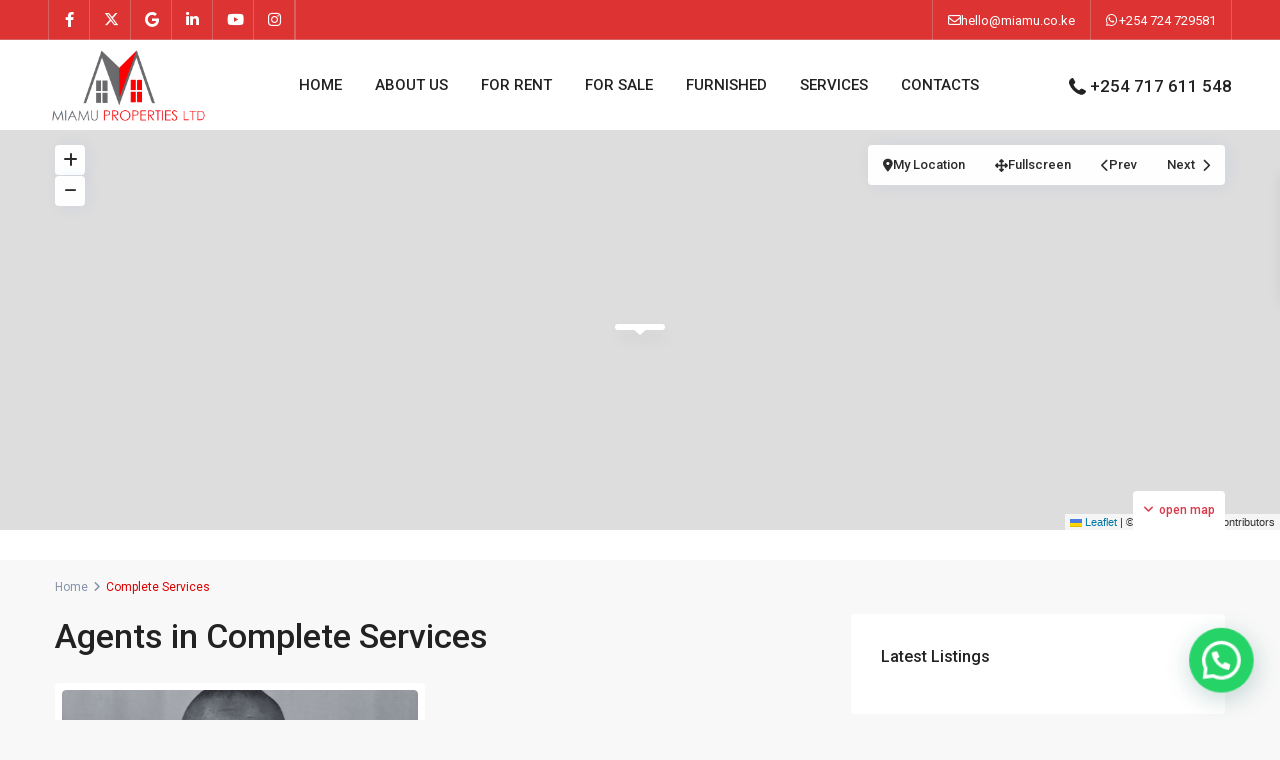

--- FILE ---
content_type: text/html; charset=UTF-8
request_url: https://www.miamu.co.ke/agent-action/complete-services/
body_size: 21114
content:
<!DOCTYPE html>
<html dir="ltr" lang="en-GB" prefix="og: https://ogp.me/ns#"   dir="ltr" >
<head>

    <meta charset="UTF-8" />
    <meta name="viewport" content="width=device-width, initial-scale=1,user-scalable=no">
    <link rel="pingback" href="https://www.miamu.co.ke/xmlrpc.php" />

    <title>Complete Services - Miamu Properties Ltd</title>

		<!-- All in One SEO 4.9.3 - aioseo.com -->
	<meta name="robots" content="max-image-preview:large" />
	<link rel="canonical" href="https://www.miamu.co.ke/agent-action/complete-services/" />
	<meta name="generator" content="All in One SEO (AIOSEO) 4.9.3" />
		<script type="application/ld+json" class="aioseo-schema">
			{"@context":"https:\/\/schema.org","@graph":[{"@type":"BreadcrumbList","@id":"https:\/\/www.miamu.co.ke\/agent-action\/complete-services\/#breadcrumblist","itemListElement":[{"@type":"ListItem","@id":"https:\/\/www.miamu.co.ke#listItem","position":1,"name":"Home","item":"https:\/\/www.miamu.co.ke","nextItem":{"@type":"ListItem","@id":"https:\/\/www.miamu.co.ke\/agent-action\/complete-services\/#listItem","name":"Complete Services"}},{"@type":"ListItem","@id":"https:\/\/www.miamu.co.ke\/agent-action\/complete-services\/#listItem","position":2,"name":"Complete Services","previousItem":{"@type":"ListItem","@id":"https:\/\/www.miamu.co.ke#listItem","name":"Home"}}]},{"@type":"CollectionPage","@id":"https:\/\/www.miamu.co.ke\/agent-action\/complete-services\/#collectionpage","url":"https:\/\/www.miamu.co.ke\/agent-action\/complete-services\/","name":"Complete Services - Miamu Properties Ltd","inLanguage":"en-GB","isPartOf":{"@id":"https:\/\/www.miamu.co.ke\/#website"},"breadcrumb":{"@id":"https:\/\/www.miamu.co.ke\/agent-action\/complete-services\/#breadcrumblist"}},{"@type":"Organization","@id":"https:\/\/www.miamu.co.ke\/#organization","name":"Miamu Properties Ltd","description":"Dont wait to invest. Invest then wait.","url":"https:\/\/www.miamu.co.ke\/","telephone":"+254717611548","logo":{"@type":"ImageObject","url":"https:\/\/miamu.alitdigital.com\/wp-content\/uploads\/2022\/11\/download.png","@id":"https:\/\/www.miamu.co.ke\/agent-action\/complete-services\/#organizationLogo"},"image":{"@id":"https:\/\/www.miamu.co.ke\/agent-action\/complete-services\/#organizationLogo"}},{"@type":"WebSite","@id":"https:\/\/www.miamu.co.ke\/#website","url":"https:\/\/www.miamu.co.ke\/","name":"Miamu Properties Ltd","description":"Dont wait to invest. Invest then wait.","inLanguage":"en-GB","publisher":{"@id":"https:\/\/www.miamu.co.ke\/#organization"}}]}
		</script>
		<!-- All in One SEO -->

<link rel='dns-prefetch' href='//fonts.googleapis.com' />
<link rel='dns-prefetch' href='//www.googletagmanager.com' />
<link rel='preconnect' href='https://fonts.gstatic.com' crossorigin />
<link rel="alternate" type="application/rss+xml" title="Miamu Properties Ltd &raquo; Feed" href="https://www.miamu.co.ke/feed/" />
<link rel="alternate" type="application/rss+xml" title="Miamu Properties Ltd &raquo; Comments Feed" href="https://www.miamu.co.ke/comments/feed/" />
<link rel="alternate" type="application/rss+xml" title="Miamu Properties Ltd &raquo; Complete Services Agent Action Categories Feed" href="https://www.miamu.co.ke/agent-action/complete-services/feed/" />
		<!-- This site uses the Google Analytics by MonsterInsights plugin v9.11.1 - Using Analytics tracking - https://www.monsterinsights.com/ -->
		<!-- Note: MonsterInsights is not currently configured on this site. The site owner needs to authenticate with Google Analytics in the MonsterInsights settings panel. -->
					<!-- No tracking code set -->
				<!-- / Google Analytics by MonsterInsights -->
		<style id='wp-img-auto-sizes-contain-inline-css' type='text/css'>
img:is([sizes=auto i],[sizes^="auto," i]){contain-intrinsic-size:3000px 1500px}
/*# sourceURL=wp-img-auto-sizes-contain-inline-css */
</style>
<style id='wp-emoji-styles-inline-css' type='text/css'>

	img.wp-smiley, img.emoji {
		display: inline !important;
		border: none !important;
		box-shadow: none !important;
		height: 1em !important;
		width: 1em !important;
		margin: 0 0.07em !important;
		vertical-align: -0.1em !important;
		background: none !important;
		padding: 0 !important;
	}
/*# sourceURL=wp-emoji-styles-inline-css */
</style>
<link rel='stylesheet' id='aioseo/css/src/vue/standalone/blocks/table-of-contents/global.scss-css' href='https://www.miamu.co.ke/wp-content/plugins/all-in-one-seo-pack/dist/Lite/assets/css/table-of-contents/global.e90f6d47.css?ver=4.9.3' type='text/css' media='all' />
<style id='joinchat-button-style-inline-css' type='text/css'>
.wp-block-joinchat-button{border:none!important;text-align:center}.wp-block-joinchat-button figure{display:table;margin:0 auto;padding:0}.wp-block-joinchat-button figcaption{font:normal normal 400 .6em/2em var(--wp--preset--font-family--system-font,sans-serif);margin:0;padding:0}.wp-block-joinchat-button .joinchat-button__qr{background-color:#fff;border:6px solid #25d366;border-radius:30px;box-sizing:content-box;display:block;height:200px;margin:auto;overflow:hidden;padding:10px;width:200px}.wp-block-joinchat-button .joinchat-button__qr canvas,.wp-block-joinchat-button .joinchat-button__qr img{display:block;margin:auto}.wp-block-joinchat-button .joinchat-button__link{align-items:center;background-color:#25d366;border:6px solid #25d366;border-radius:30px;display:inline-flex;flex-flow:row nowrap;justify-content:center;line-height:1.25em;margin:0 auto;text-decoration:none}.wp-block-joinchat-button .joinchat-button__link:before{background:transparent var(--joinchat-ico) no-repeat center;background-size:100%;content:"";display:block;height:1.5em;margin:-.75em .75em -.75em 0;width:1.5em}.wp-block-joinchat-button figure+.joinchat-button__link{margin-top:10px}@media (orientation:landscape)and (min-height:481px),(orientation:portrait)and (min-width:481px){.wp-block-joinchat-button.joinchat-button--qr-only figure+.joinchat-button__link{display:none}}@media (max-width:480px),(orientation:landscape)and (max-height:480px){.wp-block-joinchat-button figure{display:none}}

/*# sourceURL=https://www.miamu.co.ke/wp-content/plugins/creame-whatsapp-me/gutenberg/build/style-index.css */
</style>
<link rel='stylesheet' id='residence_latest_items-cgb-style-css-css' href='https://www.miamu.co.ke/wp-content/plugins/residence-gutenberg/dist/blocks.style.build.css?ver=f2b1f2bc19f09f68d12cc036fd8849d6' type='text/css' media='all' />
<link rel='stylesheet' id='mlsimport-css' href='https://www.miamu.co.ke/wp-content/plugins/mlsimport/public/css/mlsimport-public.css?ver=6.1.10' type='text/css' media='all' />
<link rel='stylesheet' id='wpestate_style-css' href='https://www.miamu.co.ke/wp-content/themes/wpresidence/style.css?ver=5.4.1' type='text/css' media='all' />
<style id='wpestate_style-inline-css' type='text/css'>

        body::after{
            position:absolute;
            width:0;
            height:0;
            overflow:hidden;
            z-index:-1; // hide images
            content:url();   // load images
            }
        }
/*# sourceURL=wpestate_style-inline-css */
</style>
<link rel='stylesheet' id='theme-main-css-css' href='https://www.miamu.co.ke/wp-content/themes/wpresidence/public/css/main.css?ver=f2b1f2bc19f09f68d12cc036fd8849d6' type='text/css' media='all' />
<link rel='stylesheet' id='bootstrap-selectcss.min-css' href='https://www.miamu.co.ke/wp-content/themes/wpresidence/public/css/bootstrap-select.min.css?ver=5.4.1' type='text/css' media='all' />
<link rel='stylesheet' id='wpestate-roboto-css' href='https://fonts.googleapis.com/css?family=Roboto%3Awght%40300%2C400%2C500%2C700&#038;subset=latin%2Clatin-ext&#038;display=swap&#038;ver=6.9' type='text/css' media='all' />
<link rel='stylesheet' id='font-awesome6.4.2.min-css' href='https://www.miamu.co.ke/wp-content/themes/wpresidence/public/fontawesome/css/all.min.css?ver=f2b1f2bc19f09f68d12cc036fd8849d6' type='text/css' media='all' />
<link rel='stylesheet' id='jquery.ui.theme-css' href='https://www.miamu.co.ke/wp-content/themes/wpresidence/public/css/jquery-ui.min.css?ver=f2b1f2bc19f09f68d12cc036fd8849d6' type='text/css' media='all' />
<link rel='stylesheet' id='wpestate_leaflet_css-css' href='https://www.miamu.co.ke/wp-content/themes/wpresidence/js/openstreet/leaflet.css?ver=5.4.1' type='text/css' media='all' />
<link rel='stylesheet' id='wpestate_leaflet_css_markerCluster-css' href='https://www.miamu.co.ke/wp-content/themes/wpresidence/js/openstreet/MarkerCluster.css?ver=5.4.1' type='text/css' media='all' />
<link rel='stylesheet' id='wpestate_leaflet_css_markerCluster_default-css' href='https://www.miamu.co.ke/wp-content/themes/wpresidence/js/openstreet/MarkerCluster.Default.css?ver=5.4.1' type='text/css' media='all' />
<link rel="preload" as="style" href="https://fonts.googleapis.com/css?family=Roboto:500&#038;display=swap&#038;ver=1768811255" /><link rel="stylesheet" href="https://fonts.googleapis.com/css?family=Roboto:500&#038;display=swap&#038;ver=1768811255" media="print" onload="this.media='all'"><noscript><link rel="stylesheet" href="https://fonts.googleapis.com/css?family=Roboto:500&#038;display=swap&#038;ver=1768811255" /></noscript><script type="text/javascript" src="https://www.miamu.co.ke/wp-includes/js/jquery/jquery.min.js?ver=3.7.1" id="jquery-core-js"></script>
<script type="text/javascript" src="https://www.miamu.co.ke/wp-includes/js/jquery/jquery-migrate.min.js?ver=3.4.1" id="jquery-migrate-js"></script>
<script type="text/javascript" src="https://www.miamu.co.ke/wp-content/plugins/mlsimport/public/js/mlsimport-public.js?ver=6.1.10" id="mlsimport-js"></script>
<script type="text/javascript" src="https://www.miamu.co.ke/wp-content/themes/wpresidence/js/modernizr.custom.62456.js?ver=5.4.1" id="modernizr.custom.62456-js"></script>
<script></script><link rel="https://api.w.org/" href="https://www.miamu.co.ke/wp-json/" /><link rel="alternate" title="JSON" type="application/json" href="https://www.miamu.co.ke/wp-json/wp/v2/property_action_category_agent/174" /><link rel="EditURI" type="application/rsd+xml" title="RSD" href="https://www.miamu.co.ke/xmlrpc.php?rsd" />
<meta name="generator" content="Site Kit by Google 1.171.0" /><meta name="description" content="" ><style type='text/css'>:root{/* base variables START */--wp-estate-main-color-option: #dd0000;--wp-estate-second-color-option: #e3d0d8;/* base variables END *//* layout variables START *//* layout variables END *//* logo variables START *//* logo variables END *//* header variables START */--wp-estate-top-bar-back-option: #dd3333;--wp-estate-top-bar-font-option: #ffffff;--wp-estate-sticky-menu-font-color-option: #dd3333;--wp-estate-top-menu-hover-font-color-option: #000000;--wp-estate-transparent-menu-font-color-option: #dd3333;--wp-estate-transparent-menu-hover-font-color-option: #dd3333;--wp-estate-menu-item-back-color-option: #ffffff;--wp-estate-menu-items-color-option: #dd3333;--wp-estate-menu-hover-font-color-option: #dd3333;--wp-estate-menu-hover-back-color-option: #e5e5e5;--wp-estate-menu-border-color-option: #db3232;/* header variables END *//* mobile_header variables START */--wp-estate-mobile-header-background-color-option: #ffffff;--wp-estate-mobile-header-icon-color-option: #000000;--wp-estate-mobile-menu-font-color-option: #ffffff;--wp-estate-mobile-menu-hover-font-color-option: #ffffff;/* mobile_header variables END *//* search variables START */--wp-estate-adv-back-color-option: #062750;--wp-estate-adv-back-color-opacity-option: 0.55;--wp-estate-adv-font-color-option: #ffffff;/* search variables END *//* general variables START */--wp_estate_link_color-option: #d93a4a;/* general variables END *//* map variables START *//* map variables END *//* property_unit variables START */--wp-estate-card-details-font-awsome-size-option: 13px;--wp-estate-card-details-image_icon-size-option: 17px;--wp-estate-card-details-font-family-option: Roboto;--wp-estate-card-details-font-size-option: 14px;--wp-estate-card-details-font-weight-option: 500;--wp-estate-card-details-alignment-option: fill;--wp-estate-card-details-image-position-option: left;--wp-estate-card-details-gap-option: px;/* property_unit variables END *//* widgets variables START *//* widgets variables END *//* footer variables START */--wp-estate-footer-back-color-option: #d93a4a;--wp-estate-footer-font-color-option: #ffffff;--wp-estate-footer-copy-color-option: #ffffff;--wp-estate-footer-copy-back-color-option: #000000;--wp-estate-footer-heading-color-option: #ffffff;/* footer variables END *//* content_area_padding variables START *//* content_area_padding variables END *//* property_unit_padding variables START *//* property_unit_padding variables END *//* widget_padding variables START *//* widget_padding variables END *//* borders_and_units variables START *//* borders_and_units variables END *//* min_heights variables START *//* min_heights variables END *//* dashboard_colors variables START *//* dashboard_colors variables END *//* typography variables START *//* typography variables END *//* others variables START */--wp-estate-float-form-top-option: 75%;--wp-estate-float-form-top-tax-option: 75%;/* others variables END */}</style><meta name="generator" content="Elementor 3.34.4; features: additional_custom_breakpoints; settings: css_print_method-external, google_font-enabled, font_display-auto">
			<style>
				.e-con.e-parent:nth-of-type(n+4):not(.e-lazyloaded):not(.e-no-lazyload),
				.e-con.e-parent:nth-of-type(n+4):not(.e-lazyloaded):not(.e-no-lazyload) * {
					background-image: none !important;
				}
				@media screen and (max-height: 1024px) {
					.e-con.e-parent:nth-of-type(n+3):not(.e-lazyloaded):not(.e-no-lazyload),
					.e-con.e-parent:nth-of-type(n+3):not(.e-lazyloaded):not(.e-no-lazyload) * {
						background-image: none !important;
					}
				}
				@media screen and (max-height: 640px) {
					.e-con.e-parent:nth-of-type(n+2):not(.e-lazyloaded):not(.e-no-lazyload),
					.e-con.e-parent:nth-of-type(n+2):not(.e-lazyloaded):not(.e-no-lazyload) * {
						background-image: none !important;
					}
				}
			</style>
			<meta name="generator" content="Powered by WPBakery Page Builder - drag and drop page builder for WordPress."/>
<meta name="generator" content="Redux 4.5.5" /><meta name="generator" content="Powered by Slider Revolution 6.7.32 - responsive, Mobile-Friendly Slider Plugin for WordPress with comfortable drag and drop interface." />
<link rel="icon" href="https://www.miamu.co.ke/wp-content/uploads/2022/12/cropped-SiteIdentity-36x36.png" sizes="32x32" />
<link rel="icon" href="https://www.miamu.co.ke/wp-content/uploads/2022/12/cropped-SiteIdentity-300x300.png" sizes="192x192" />
<link rel="apple-touch-icon" href="https://www.miamu.co.ke/wp-content/uploads/2022/12/cropped-SiteIdentity-300x300.png" />
<meta name="msapplication-TileImage" content="https://www.miamu.co.ke/wp-content/uploads/2022/12/cropped-SiteIdentity-300x300.png" />
<script>function setREVStartSize(e){
			//window.requestAnimationFrame(function() {
				window.RSIW = window.RSIW===undefined ? window.innerWidth : window.RSIW;
				window.RSIH = window.RSIH===undefined ? window.innerHeight : window.RSIH;
				try {
					var pw = document.getElementById(e.c).parentNode.offsetWidth,
						newh;
					pw = pw===0 || isNaN(pw) || (e.l=="fullwidth" || e.layout=="fullwidth") ? window.RSIW : pw;
					e.tabw = e.tabw===undefined ? 0 : parseInt(e.tabw);
					e.thumbw = e.thumbw===undefined ? 0 : parseInt(e.thumbw);
					e.tabh = e.tabh===undefined ? 0 : parseInt(e.tabh);
					e.thumbh = e.thumbh===undefined ? 0 : parseInt(e.thumbh);
					e.tabhide = e.tabhide===undefined ? 0 : parseInt(e.tabhide);
					e.thumbhide = e.thumbhide===undefined ? 0 : parseInt(e.thumbhide);
					e.mh = e.mh===undefined || e.mh=="" || e.mh==="auto" ? 0 : parseInt(e.mh,0);
					if(e.layout==="fullscreen" || e.l==="fullscreen")
						newh = Math.max(e.mh,window.RSIH);
					else{
						e.gw = Array.isArray(e.gw) ? e.gw : [e.gw];
						for (var i in e.rl) if (e.gw[i]===undefined || e.gw[i]===0) e.gw[i] = e.gw[i-1];
						e.gh = e.el===undefined || e.el==="" || (Array.isArray(e.el) && e.el.length==0)? e.gh : e.el;
						e.gh = Array.isArray(e.gh) ? e.gh : [e.gh];
						for (var i in e.rl) if (e.gh[i]===undefined || e.gh[i]===0) e.gh[i] = e.gh[i-1];
											
						var nl = new Array(e.rl.length),
							ix = 0,
							sl;
						e.tabw = e.tabhide>=pw ? 0 : e.tabw;
						e.thumbw = e.thumbhide>=pw ? 0 : e.thumbw;
						e.tabh = e.tabhide>=pw ? 0 : e.tabh;
						e.thumbh = e.thumbhide>=pw ? 0 : e.thumbh;
						for (var i in e.rl) nl[i] = e.rl[i]<window.RSIW ? 0 : e.rl[i];
						sl = nl[0];
						for (var i in nl) if (sl>nl[i] && nl[i]>0) { sl = nl[i]; ix=i;}
						var m = pw>(e.gw[ix]+e.tabw+e.thumbw) ? 1 : (pw-(e.tabw+e.thumbw)) / (e.gw[ix]);
						newh =  (e.gh[ix] * m) + (e.tabh + e.thumbh);
					}
					var el = document.getElementById(e.c);
					if (el!==null && el) el.style.height = newh+"px";
					el = document.getElementById(e.c+"_wrapper");
					if (el!==null && el) {
						el.style.height = newh+"px";
						el.style.display = "block";
					}
				} catch(e){
					console.log("Failure at Presize of Slider:" + e)
				}
			//});
		  };</script>
<noscript><style> .wpb_animate_when_almost_visible { opacity: 1; }</style></noscript></head>

<body data-rsssl=1 class="archive tax-property_action_category_agent term-complete-services term-174 wp-custom-logo wp-theme-wpresidence  wpresidece_has_top_bar  wpresidence_header_logo_align_left wpresidence_header3_logo_align_left wpresidence_header_menu_type1_align_center wpresidence_header_menu_type3_4_text_align_center wpestate_has_sticky_footer wpb-js-composer js-comp-ver-8.7.2 vc_responsive elementor-default elementor-kit-20">

<!-- Mobile wrapper container -->
<div class="mobilewrapper" id="mobilewrapper_links">
    <div class="snap-drawers">
        <!-- Left Sidebar for mobile menu -->
        <div class="snap-drawer snap-drawer-left">
            <div class="mobilemenu-close"><i class="fas fa-times"></i></div>
             <div class="header_phone">
            <svg xmlns="http://www.w3.org/2000/svg" xmlns:xlink="http://www.w3.org/1999/xlink" xml:space="preserve" version="1.1" style="shape-rendering:geometricPrecision;text-rendering:geometricPrecision;image-rendering:optimizeQuality;" viewBox="0 0 295.64 369.5375" x="0px" y="0px" fill-rule="evenodd" clip-rule="evenodd"><defs></defs><g><path class="fil0" d="M231.99 189.12c18.12,10.07 36.25,20.14 54.37,30.21 7.8,4.33 11.22,13.52 8.15,21.9 -15.59,42.59 -61.25,65.07 -104.21,49.39 -87.97,-32.11 -153.18,-97.32 -185.29,-185.29 -15.68,-42.96 6.8,-88.62 49.39,-104.21 8.38,-3.07 17.57,0.35 21.91,8.15 10.06,18.12 20.13,36.25 30.2,54.37 4.72,8.5 3.61,18.59 -2.85,25.85 -8.46,9.52 -16.92,19.04 -25.38,28.55 18.06,43.98 55.33,81.25 99.31,99.31 9.51,-8.46 19.03,-16.92 28.55,-25.38 7.27,-6.46 17.35,-7.57 25.85,-2.85z"/></g></svg>
            <a href="tel:+254 717 611 548 " >+254 717 611 548 </a>
        </div><ul id="menu-main-menu" class="mobilex-menu"><li id="menu-item-28514" class="menu-item menu-item-type-post_type menu-item-object-page menu-item-home menu-item-28514"><a href="https://www.miamu.co.ke/" title="						">HOME</a></li>
<li id="menu-item-29451" class="menu-item menu-item-type-post_type menu-item-object-page menu-item-29451"><a href="https://www.miamu.co.ke/about-us/">ABOUT US</a></li>
<li id="menu-item-32296" class="menu-item menu-item-type-custom menu-item-object-custom menu-item-has-children menu-item-32296"><a href="#">FOR RENT</a>
<ul class="sub-menu">
	<li id="menu-item-32302" class="menu-item menu-item-type-post_type menu-item-object-page menu-item-32302"><a href="https://www.miamu.co.ke/properties-list-commercial/">COMMERCIAL</a></li>
	<li id="menu-item-32298" class="menu-item menu-item-type-post_type menu-item-object-page menu-item-32298"><a href="https://www.miamu.co.ke/properties-residential/">RESIDENTIAL</a></li>
</ul>
</li>
<li id="menu-item-32299" class="menu-item menu-item-type-custom menu-item-object-custom menu-item-has-children menu-item-32299"><a href="#">FOR SALE</a>
<ul class="sub-menu">
	<li id="menu-item-32304" class="menu-item menu-item-type-post_type menu-item-object-page menu-item-32304"><a href="https://www.miamu.co.ke/properties-list-commercial-listing/">COMMERCIAL</a></li>
	<li id="menu-item-32309" class="menu-item menu-item-type-post_type menu-item-object-page menu-item-32309"><a href="https://www.miamu.co.ke/properties-residentials-for-sale/">RESIDENTIALS</a></li>
	<li id="menu-item-32305" class="menu-item menu-item-type-post_type menu-item-object-page menu-item-32305"><a href="https://www.miamu.co.ke/property-list-land/">LAND</a></li>
</ul>
</li>
<li id="menu-item-32297" class="menu-item menu-item-type-post_type menu-item-object-page menu-item-32297"><a href="https://www.miamu.co.ke/properties-list-furnished/">FURNISHED</a></li>
<li id="menu-item-31493" class="menu-item menu-item-type-post_type menu-item-object-page menu-item-has-children menu-item-31493"><a href="https://www.miamu.co.ke/services/">SERVICES</a>
<ul class="sub-menu">
	<li id="menu-item-31746" class="menu-item menu-item-type-post_type menu-item-object-page menu-item-31746"><a href="https://www.miamu.co.ke/commercial-and-residential-management/">COMMERCIAL AND RESIDENTIAL MANAGEMENT</a></li>
	<li id="menu-item-31747" class="menu-item menu-item-type-post_type menu-item-object-page menu-item-31747"><a href="https://www.miamu.co.ke/conveyancing/">CONVEYANCING</a></li>
	<li id="menu-item-31748" class="menu-item menu-item-type-post_type menu-item-object-page menu-item-31748"><a href="https://www.miamu.co.ke/sales-and-marketing/">SALES AND MARKETING.</a></li>
</ul>
</li>
<li id="menu-item-18169" class="menu-item menu-item-type-post_type menu-item-object-page menu-item-18169"><a href="https://www.miamu.co.ke/contact/">CONTACTS</a></li>
</ul>        </div>
    </div>
</div>


<!-- User mobile wrapper container -->
<div class="mobilewrapper-user" id="mobilewrapperuser">
    <div class="snap-drawers">
        <!-- Right Sidebar for user mobile menu -->
        <div class="snap-drawer snap-drawer-right">
            <div class="mobilemenu-close-user"><i class="fas fa-times"></i></div>

            <div class="login_form wpestate_login_form_wrapper">
    <div class="login_register_div_title">Sign into your account</div>
    <div class="loginalert login_register_message_area" ></div>
    <input type="text" class="form-control wpestate_login_form_username" name="log"  placeholder="Username"/>

    <div class="password_holder">
        <input type="password" class="form-control wpestate_login_form_password " name="pwd" placeholder="Password"/>
        <i class="far fa-eye-slash show_hide_password"></i>
    </div>
    <input type="hidden" name="loginpop" class="loginpop" value="0">
    <input type="hidden" class="wpestate_login_form_security" name="security-login-topbar" 
            value="e54173301e">
    <button class="wpresidence_button wpestate_login_submit_button" >Login</button>
        <input type="hidden" class="wpestate_social_login_nonce" value="3116b18e83">

    
        

    </div>
<div class="login_form wpestate_register_form_wrapper" >



    

    <div class="login_register_div_title">Create an account</div>
    <div class="loginalert wpestate_register_message_area"></div>
    
    <input type="text" name="user_login_register"  class="form-control wpestate_register_form_usenmame" placeholder="Username"/>
    <input type="email" name="user_email_register" class="form-control wpestate_register_form_email" placeholder="Email" />

            <div class="password_holder">
            <input type="password" name="user_password"  class="form-control wpestate_register_form_password" placeholder="Password"/>
            <i class="far fa-eye-slash show_hide_password"></i>
        </div>
        <div class="password_holder">
            <input type="password" name="user_password_retype"  class="form-control wpestate_register_form_password_retype" placeholder="Retype Password"/>
            <i class="far fa-eye-slash show_hide_password"></i>
        </div>
    
            <select  name="new_user_type_topbar" class="form-select wpestate_register_form_user_type">
            <option value="0">Select User Type</option>
                                <option value="subscriber">User</option>
                                <option value="wpresidence_agent_role">Agent</option>
                                <option value="wpresidence_agency_role">Agency</option>
                                <option value="wpresidence_developer_role">Developer</option>
                    </select>
    
    <div class="wpestate_register_form_agree_terms_label_wrapper">
        <input type="checkbox" name="terms" id="user_terms_register_topbar_mobile" class="wpestate_register_form_agree_terms " />
        <label class="wpestate_register_form_agree_terms_label" for="user_terms_register_topbar_mobile">
            I agree with <a href="https://www.miamu.co.ke/terms-of-user/" target="_blank" class="wpestate_register_form_agree_terms_link">terms &amp; conditions</a>        </label>
    </div>

    
    <input type="hidden" class="wpestate_register_form_security" name="security-register-topbar" value="93bd45097d">
    <button class="wpresidence_button wpestate_register_submit_button">Register</button>

    </div><div class="login_form wpestate_forgot_form_wrapper ">
    <div class="login_register_div_title">Reset Password</div>
    <div class="loginalert login_register_message_area" ></div>

    <input type="email" class="form-control wpestate_forgot_form_email " name="forgot_email" placeholder="Enter Your Email Address" size="20" />
  
    <input type="hidden" id="security-forgot-topbar" name="security-forgot-topbar" value="e82e698d8f" /><input type="hidden" name="_wp_http_referer" value="/agent-action/complete-services/" />

    <input type="hidden" class="wpestate_forgot_form_security" name="security-login-topbar" 
            value="186712853d">

    
    <input type="hidden" class="wpestate_auth_postid" value="32405">
    <button class="wpresidence_button wpestate_forgot_password_submit_button" name="forgot">Reset Password</button>
</div><div class="login_modal_control">
    <a href="#" class="wpestate_login_form_switch_login">Back to login</a>
    <a href="#" class="wpestate_login_form_switch_register">Register here!</a>
    <a href="#" class="wpestate_login_form_switch_forgot">Forgot password?</a>


    <input type="hidden" name="loginpop" class="loginpop" value="0">
</div>        </div>
    </div>
</div>



<div class="website-wrapper wpresidence_wrapper_for_header_type1  wide " id="all_wrapper" >

  
  <div class="container-fluid px-0 wpresidence_main_wrapper_class  wide  has_header_type1 ">

    


    
      

        
<div class="top_bar_wrapper d-none d-xl-block w-100 topbar_show_mobile_no transparent_border_topbar ">

    <div class="top_bar d-flex w-100 px-5 justify-content-between align-items-center">      
                
                            <div class="left-top-widet">
                    <ul class="xoxo">
                        <li id="social_widget_top-2" class="widget-container social_sidebar"><div class="wpresidence_elementor_social_sidebar_internal social_sidebar_internal"><a href="https://m.facebook.com/miamupropertieskenya/photos/" target="_blank" aria-label="facebook" ><i class="fab fa-facebook-f"></i></a><a href="https://twitter.com/miamupropltd" target="_blank" aria-label="twitter" ><i class="fa-brands fa-x-twitter"></i></a><a href="https://www.google.com/search?q=miamu+properties+ltd&#038;biw=1321&#038;bih=579&#038;sxsrf=ALiCzsYqR8HBLziytaTH3vA90Uy4pHaJxg%3A1668013439755&#038;ei=f91rY9vDLcuA9u8P27mAwAs&#038;ved=0ahUKEwib_7mkyqH7AhVLgP0HHdscALgQ4dUDCA8&#038;uact=5&#038;oq=miamu+properties+ltd&#038;gs_lcp=Cgxnd3Mtd2l6LXNlcnAQAzIECCMQJzIGCAAQFhAeMggIABAIEB4QDTICCCYyBQgAEIYDOggIABCiBBCwAzoLCC4QgAQQxwEQrwFKBAhBGAFKBAhGGABQjhVYyR1ggyFoAXAAeACAAb8DiAHvDJIBBzItMi4yLjGYAQCgAQHIAQTAAQE&#038;sclient=gws-wiz-serp" target="_blank" aria-label="google" ><i class="fab fa-google"></i></a><a href="https://www.linkedin.com/company/miamu-properties-limited/about/" target="_blank" aria-label="linkedIn" ><i class="fab fa-linkedin-in"></i></a><a href="https://www.youtube.com/channel/UCUZsZeWU2s8Dq9sID3vAmXw" target="_blank" aria-label="youtube" ><i class="fab fa-youtube  fa-fw"></i></a><a href="https://www.instagram.com/miamu_properties_limited/" target="_blank" aria-label="instagram" ><i class="fab fa-instagram  fa-fw"></i></a></div></li>                    </ul>    
                </div> 
            
                            <div class="right-top-widet">
                    <ul class="xoxo">
                        <li id="custom_html-2" class="widget_text widget-container widget_custom_html"><div class="textwidget custom-html-widget"><i class="far fa-envelope"></i> hello@miamu.co.ke</div></li><li id="custom_html-3" class="widget_text widget-container widget_custom_html"><div class="textwidget custom-html-widget"><i class="fab fa-whatsapp"></i> <a href="https://api.whatsapp.com/send?phone=254724729581">‪+254 724 729581‬</a></div></li>                    </ul>
                </div> 
                    
            </div>    
</div>

 
        
        <div class="mobile_header exclude-rtl d-xl-none mobile_header_sticky_no">
    <div class="mobile-trigger exclude-rtl"><i class="fas fa-bars"></i></div>
    <div class="mobile-logo">
        <a href="https://www.miamu.co.ke">
        <img src="https://www.miamu.co.ke/wp-content/uploads/2022/12/Big-e1669864296158.png" class="img-responsive retina_ready" alt="mobile logo"/>        </a> 
    </div>  
    
    </div>


                
        <!-- Master header div with dynamic classes -->
        <div class="master_header d-none d-xl-block d-flex   wide ">
         
  
            
            <!-- Header wrapper with dynamic classes and Bootstrap flex classes -->
            <header class="header_wrapper d-flex w-100  no_user_submit  header_type1 hover_type_2 no_property_submit ">
                
                                
                <div class="header_wrapper_inside mx-5 py-0 d-flex w-100 flex-wrap align-items-center justify-content-between "
        data-logo="https://www.miamu.co.ke/wp-content/uploads/2022/12/Big-e1669864296158.png"
        data-sticky-logo="https://www.miamu.co.ke/wp-content/uploads/2022/12/Big-e1669864296158.png">
        <div class="logo " >
            <a href="https://www.miamu.co.ke"><img id="logo_image" src="https://www.miamu.co.ke/wp-content/uploads/2022/12/Big-e1669864296158.png" class="img-responsive retina_ready" alt="company logo"/></a></div>       <nav class="wpresidence-navigation-menu px-5 py-0 navbar navbar-expand-lg"><div class="menu-mega-menu-updated-container"><ul id="menu-main-menu" class="menu"><li id="menu-item-28514" class="menu-item menu-item-type-post_type menu-item-object-page menu-item-home no-megamenu   "><a class="menu-item-link"  href="https://www.miamu.co.ke/">HOME</a></li>
<li id="menu-item-29451" class="menu-item menu-item-type-post_type menu-item-object-page no-megamenu   "><a class="menu-item-link"  href="https://www.miamu.co.ke/about-us/">ABOUT US</a></li>
<li id="menu-item-32296" class="menu-item menu-item-type-custom menu-item-object-custom menu-item-has-children no-megamenu   "><a class="menu-item-link"  href="#">FOR RENT</a>
<ul style="" class="  sub-menu ">
	<li id="menu-item-32302" class="menu-item menu-item-type-post_type menu-item-object-page   "><a class="menu-item-link"  href="https://www.miamu.co.ke/properties-list-commercial/">COMMERCIAL</a></li>
	<li id="menu-item-32298" class="menu-item menu-item-type-post_type menu-item-object-page   "><a class="menu-item-link"  href="https://www.miamu.co.ke/properties-residential/">RESIDENTIAL</a></li>
</ul>
</li>
<li id="menu-item-32299" class="menu-item menu-item-type-custom menu-item-object-custom menu-item-has-children no-megamenu   "><a class="menu-item-link"  href="#">FOR SALE</a>
<ul style="" class="  sub-menu ">
	<li id="menu-item-32304" class="menu-item menu-item-type-post_type menu-item-object-page   "><a class="menu-item-link"  href="https://www.miamu.co.ke/properties-list-commercial-listing/">COMMERCIAL</a></li>
	<li id="menu-item-32309" class="menu-item menu-item-type-post_type menu-item-object-page   "><a class="menu-item-link"  href="https://www.miamu.co.ke/properties-residentials-for-sale/">RESIDENTIALS</a></li>
	<li id="menu-item-32305" class="menu-item menu-item-type-post_type menu-item-object-page   "><a class="menu-item-link"  href="https://www.miamu.co.ke/property-list-land/">LAND</a></li>
</ul>
</li>
<li id="menu-item-32297" class="menu-item menu-item-type-post_type menu-item-object-page no-megamenu   "><a class="menu-item-link"  href="https://www.miamu.co.ke/properties-list-furnished/">FURNISHED</a></li>
<li id="menu-item-31493" class="menu-item menu-item-type-post_type menu-item-object-page menu-item-has-children no-megamenu   "><a class="menu-item-link"  href="https://www.miamu.co.ke/services/">SERVICES</a>
<ul style="" class="  sub-menu ">
	<li id="menu-item-31746" class="menu-item menu-item-type-post_type menu-item-object-page   "><a class="menu-item-link"  href="https://www.miamu.co.ke/commercial-and-residential-management/">COMMERCIAL AND RESIDENTIAL MANAGEMENT</a></li>
	<li id="menu-item-31747" class="menu-item menu-item-type-post_type menu-item-object-page   "><a class="menu-item-link"  href="https://www.miamu.co.ke/conveyancing/">CONVEYANCING</a></li>
	<li id="menu-item-31748" class="menu-item menu-item-type-post_type menu-item-object-page   "><a class="menu-item-link"  href="https://www.miamu.co.ke/sales-and-marketing/">SALES AND MARKETING.</a></li>
</ul>
</li>
<li id="menu-item-18169" class="menu-item menu-item-type-post_type menu-item-object-page no-megamenu   "><a class="menu-item-link"  href="https://www.miamu.co.ke/contact/">CONTACTS</a></li>
</ul></div></nav>       
                <div class="user_menu_wrapper">          
            
<!-- User menu container with dynamic classes based on login status -->
<div class="user_menu d-flex align-items-center user_not_loged wpestate-align-self-center wpestate-text-end" id="user_menu_u">
     <div class="header_phone">
            <svg xmlns="http://www.w3.org/2000/svg" xmlns:xlink="http://www.w3.org/1999/xlink" xml:space="preserve" version="1.1" style="shape-rendering:geometricPrecision;text-rendering:geometricPrecision;image-rendering:optimizeQuality;" viewBox="0 0 295.64 369.5375" x="0px" y="0px" fill-rule="evenodd" clip-rule="evenodd"><defs></defs><g><path class="fil0" d="M231.99 189.12c18.12,10.07 36.25,20.14 54.37,30.21 7.8,4.33 11.22,13.52 8.15,21.9 -15.59,42.59 -61.25,65.07 -104.21,49.39 -87.97,-32.11 -153.18,-97.32 -185.29,-185.29 -15.68,-42.96 6.8,-88.62 49.39,-104.21 8.38,-3.07 17.57,0.35 21.91,8.15 10.06,18.12 20.13,36.25 30.2,54.37 4.72,8.5 3.61,18.59 -2.85,25.85 -8.46,9.52 -16.92,19.04 -25.38,28.55 18.06,43.98 55.33,81.25 99.31,99.31 9.51,-8.46 19.03,-16.92 28.55,-25.38 7.27,-6.46 17.35,-7.57 25.85,-2.85z"/></g></svg>
            <a href="tel:+254 717 611 548 " >+254 717 611 548 </a>
        </div></div>

        </div>
</div>   
                
                            </header>
            
                   </div>
  
                
        
<div class="header_media d-flex  w-100 mobile_header_media_sticky_no header_mediatype_0 with_search_6 header_media_non_elementor">
    <!-- Google Map -->



<div id="gmap_wrapper"  class=" with_open_street " data-post_id="" data-cur_lat="40.7077634" data-cur_long="-74.0138164" style="height:400px"  >
    
        
    <div id="googleMap" class="" style="height:400px">   
    </div>    

    <div class="tooltip"> click to enable zoom</div>

    <div id="gmap-loading">loading... 
       <div class="new_prelader"></div>
    </div>


    <div id="gmap-noresult">
       We didn&#039;t find any results    </div>


    <div class="gmap-controls  with_open_street  ">
     <div id="openmap"><i class="fas fa-angle-down"></i>open map</div>    <div id="gmap-control">
        <span  id="map-view"><i class="far fa-image"></i>View</span>
        <div class="wpresidence_map_styles_wrapper">
            <span id="map-view-roadmap"     class="map-type">Roadmap</span>
            <span id="map-view-satellite"   class="map-type">Satellite</span>
            <span id="map-view-hybrid"      class="map-type">Hybrid</span>
            <span id="map-view-terrain"     class="map-type">Terrain</span>
        </div>
        <span  id="geolocation-button"><i class="fas fa-map-marker-alt"></i>My Location</span>
        <span  id="gmap-full" ><i class="fas fa-arrows-alt"></i>Fullscreen</span>
                <span  id="gmap-prev"><i class="fas fa-chevron-left"></i>Prev</span>
            <span  id="gmap-next" >Next<i class="fas fa-chevron-right"></i></span>

        </div>

    

    <div id="gmapzoomplus"><i class="fas fa-plus"></i> </div>
    <div id="gmapzoomminus"><i class="fas fa-minus"></i></div>

    
    </div>
 

</div>    
<!-- END Google Map --> </div>

            <div id="search_wrapper" class="search_wrapper d-none d-xl-block with_search_on_end without_search_form_float   search_wr_6" 
                  
                 data-postid="32405">
                
                <div class="search_wrapper_color"></div><div class="adv-search-1  adv_extended_class" id="adv-search-6" >
        
        <div class="adv6-holder">
            <div role="tabpanel" class="adv_search_tab wpestate_search_tab_align_center wpestate_show_advanced_search_tabs_function" ><div class="nav nav-tabs" role="tablist"></div><div class="tab-content"></div></div>        </div>
             

<div id="results">
    <div class="results_header">
        We found  <span id="results_no">0</span> results.  
        <span id="preview_view_all">View results</span>
     
    </div>
    <div id="results_wrapper">
    </div>
    
     <input type="hidden" id="wpestate_regular_search_nonce" name="wpestate_regular_search_nonce" value="59c41f0980" /><input type="hidden" name="_wp_http_referer" value="/agent-action/complete-services/" /></div>

       <div style="clear:both;"></div>
</div>
            </div><!-- end search_wrapper -->
            
 

      
      <main class="content_wrapper container-fluid  ">

          <div class="row wpresidence_page_content_wrapper">
        <div class="col-12 breadcrumb_container"><nav style="--bs-breadcrumb-divider: url(&#34;data:image/svg+xml,%3Csvg xmlns=&#039;http://www.w3.org/2000/svg&#039; width=&#039;8&#039; height=&#039;8&#039;%3E%3Cpath d=&#039;M2.5 0L1 1.5 3.5 4 1 6.5 2.5 8l4-4-4-4z&#039; fill=&#039;%236c757d&#039;/%3E%3C/svg%3E&#34;);" aria-label="Breadcrumb"><ol class="breadcrumb"><li class=""><a href="https://www.miamu.co.ke/">Home</a></li><li class=" active" aria-current="page">Complete Services</li></ol></nav></div>        <div class="p-0 p04mobile wpestate_column_content col-12 col-lg-8 ps-lg-0 pe-lg-3 order-lg-1">
            
            <h1 class="entry-title title_prop">
                Agents in Complete Services            </h1>

            <div data-toggle="dropdown" id="second_filter_action" class="d-none" data-value="complete-services">Complete Services</div>
<div data-toggle="dropdown" id="second_filter_categ" class="d-none" data-value="Categories">Categories</div>
<div data-toggle="dropdown" id="second_filter_cities" class="d-none" data-value="Cities">Cities</div>
<div data-toggle="dropdown" id="second_filter_areas" class="d-none" data-value="Areas">Areas</div>
<div data-toggle="dropdown" id="second_filter_county" class="d-none" data-value="States">States</div>
            <div class="spinner" id="listing_loader">
  <div class="new_prelader"></div>
</div>
                            <div id="listing_ajax_container_agent_tax" class=""></div>
            





            
            <div id="listing_ajax_container" class="row">
                
<div class="wpresidence_agent_unit_wrapper col-lg-6 col-12 col-sm-6 col-md-6  listing_wrapper   ">         
    <div class="agent_unit" data-link="https://www.miamu.co.ke/agents/meet-our-chief-valuer-director-douglas-mokua/">
        <div class="agent-unit-img-wrapper">
            <img fetchpriority="high" width="500" height="328" src="https://www.miamu.co.ke/wp-content/uploads/2025/08/Douglas-Miamu-Team-Image-500x328.png" class="lazyload img-responsive wp-post-image" alt="" decoding="async" srcset="https://www.miamu.co.ke/wp-content/uploads/2025/08/Douglas-Miamu-Team-Image-500x328.png 500w, https://www.miamu.co.ke/wp-content/uploads/2025/08/Douglas-Miamu-Team-Image-105x70.png 105w" sizes="(max-width: 500px) 100vw, 500px" />        </div>    

        <h4><a href="https://www.miamu.co.ke/agents/meet-our-chief-valuer-director-douglas-mokua/">Douglas Mokua</a></h4><div class="agent_position">Chief Valuer &amp; Director </div><div class="agent_card_content">Miamu Properties proudly welcomes Douglas Mokua, a highly skilled Land Economist, to lead  <a href="https://www.miamu.co.ke/agents/meet-our-chief-valuer-director-douglas-mokua/" class="unit_more_x">...</a></div>
        <div class="agent_unit_social agent_list">
            <div class="wpestate_agent_unit_social"></div>        </div>
    </div>
</div>            </div>

                    </div>
        <!-- begin sidebar -->
    
<!-- sidebar html markup -->
<div class="p-0 added4mobile col-xs-12 col-12 col-lg-4 ps-lg-3 pe-lg-0 order-lg-2 widget-area-sidebar" id="primary" >
    <div id="primary_sidebar_wrapper">
                            <ul class="xoxo">
                <li id="footer_latest_widget-1" class="widget-container latest_listings"><h3 class="widget-title-sidebar">Latest Listings</h3><script type="text/javascript">
        //<![CDATA[
        jQuery(document).ready(function(){
           estate_sidebar_slider_carousel();
        });
        //]]>
        </script><div class="latest_listings list_type"></div></li><li id="multiple_currency_widget-1" class="widget-container multiple_currency_widget"><h3 class="widget-title-sidebar">Change Currency</h3>        <div class="dropdown wpresidence_dropdown  currency" >
            <button  data-bs-toggle="dropdown" id="sidebar_currency_list"
                class="btn dropdown-toggle"  
                type="button" 
                aria-expanded="false"
                data-value="kes">
                KES              
            </button>          
            <input type="hidden" name="filter_curr[]" value="kes">
            <ul  class="dropdown-menu filter_menu list_sidebar_currency " role="menu" aria-labelledby="sidebar_currency_list">
                <li role="presentation" data-curpos="before" data-coef="1" data-value="KES" data-symbol="KES" data-pos="-1">KES</li><li role="presentation" data-curpos="before" data-coef="" data-value="EUR" data-symbol="EUR" data-pos="0">EUR</li><li role="presentation" data-curpos="after" data-coef="" data-value="CAD" data-symbol="CAD" data-pos="1">CAD</li>            </ul>
        </div>
        <input type="hidden" id="wpestate_change_currency" value="82e6403b50" /></li><li id="measurement_unit_widget-1" class="widget-container measurement_unit_widget"><h3 class="widget-title-sidebar">Change Measurement</h3>        <div class="dropdown wpresidence_dropdown  measure_unit" >
            <button  data-bs-toggle="dropdown" id="sidebar_measure_unit_list"
                class="btn dropdown-toggle"  
                type="button" 
                aria-expanded="false"
                data-value="ft">
                square feet - ft<sup>2</sup>              
            </button>          
            <input type="hidden" name="filter_curr[]" value="ft">
            <ul  class="dropdown-menu filter_menu list_sidebar_measure_unit " role="menu" aria-labelledby="sidebar_measure_unit_list">
                <li role="presentation" data-value="ft">square feet - ft<sup>2</sup></li><li role="presentation" data-value="m">square meters - m<sup>2</sup></li><li role="presentation" data-value="ac">acres - ac</li><li role="presentation" data-value="yd">square yards - yd<sup>2</sup></li><li role="presentation" data-value="ha">hectares - ha</li>            </ul>
        </div>
        <input type="hidden" id="wpestate_change_measure" value="244e695dd9" /></li><li id="advanced_search_widget-1" class="widget-container advanced_search_sidebar boxed_widget"><h3 class="widget-title-sidebar">Advanced Search</h3><form role="search" method="get"  class="d-flex flex-column flex-nowrap align-items-stretch"  action="https://www.miamu.co.ke/advanced-search/" ><input type="hidden" id="wpestate_regular_search_nonce" name="wpestate_regular_search_nonce" value="59c41f0980" /><input type="hidden" name="_wp_http_referer" value="/agent-action/complete-services/" /><div role="tabpanel" class="adv_search_tab wpestate_search_tab_align_center wpestate_show_advanced_search_tabs_function" ><div class="nav nav-tabs" role="tablist"></div><div class="tab-content"></div></div></form></li><li id="property_categories-1" class="widget-container property_categories"><h3 class="widget-title-sidebar">Our Listings</h3><div class="category_list_widget"></div></li><li id="footer_latest_widget-3" class="widget-container latest_listings"><h3 class="widget-title-sidebar">Featured Properties</h3><script type="text/javascript">
        //<![CDATA[
        jQuery(document).ready(function(){
           estate_sidebar_slider_carousel();
        });
        //]]>
        </script><div class="latest_listings list_type"></div></li><li id="mortgage_widget-1" class="widget-container mortgage_calculator_li boxed_widget">
                <h3 class="widget-title-sidebar"> Mortgage Calculator</h3>
               
                <div id="input_formula">
                    <label for="sale_price">Sale Price</label>    
                    <div class="sale_price_wrapper">    
                        <input type="text" id="sale_price" value="100000" class="form-control">
                    </div>
                    
                    <label for="percent_down">Percent Down</label>    
                    <div class="percent_down_wrapper">    
                        <input type="text" id="percent_down" value="10" class="form-control">
                    </div>
                  
                    <label for="term_years">Term (Years)</label>    
                    <div class="years_wrapper">    
                        <input type="text" id="term_years" value="30" class="form-control">
                    </div>
                    
                    <label for="interest_rate">Interest Rate in %</label>    
                    <div class="interest_wrapper">    
                        <input type="text" id="interest_rate" value="5" class="form-control">
                    </div>
                    
                    <div id="morg_results">
                        <span id="am_fin"></span>
                        <span id="morgage_pay"></span>                      
                        <span id="anual_pay"></span>
                    </div>
                    <button class="wpresidence_button" id="morg_compute">Calculate</button>
                   
            
                
                </div></li><li id="login_widget-1" class="widget-container loginwd_sidebar boxed_widget"><div class="login_sidebar"><div class="login_form wpestate_login_form_wrapper">
    <div class="login_register_div_title">Sign into your account</div>
    <div class="loginalert login_register_message_area" ></div>
    <input type="text" class="form-control wpestate_login_form_username" name="log"  placeholder="Username"/>

    <div class="password_holder">
        <input type="password" class="form-control wpestate_login_form_password " name="pwd" placeholder="Password"/>
        <i class="far fa-eye-slash show_hide_password"></i>
    </div>
    <input type="hidden" name="loginpop" class="loginpop" value="0">
    <input type="hidden" class="wpestate_login_form_security" name="security-login-topbar" 
            value="e54173301e">
    <button class="wpresidence_button wpestate_login_submit_button" >Login</button>
        <input type="hidden" class="wpestate_social_login_nonce" value="3116b18e83">

    
        

    </div>
<div class="login_form wpestate_register_form_wrapper" >



    

    <div class="login_register_div_title">Create an account</div>
    <div class="loginalert wpestate_register_message_area"></div>
    
    <input type="text" name="user_login_register"  class="form-control wpestate_register_form_usenmame" placeholder="Username"/>
    <input type="email" name="user_email_register" class="form-control wpestate_register_form_email" placeholder="Email" />

            <div class="password_holder">
            <input type="password" name="user_password"  class="form-control wpestate_register_form_password" placeholder="Password"/>
            <i class="far fa-eye-slash show_hide_password"></i>
        </div>
        <div class="password_holder">
            <input type="password" name="user_password_retype"  class="form-control wpestate_register_form_password_retype" placeholder="Retype Password"/>
            <i class="far fa-eye-slash show_hide_password"></i>
        </div>
    
            <select  name="new_user_type_topbar" class="form-select wpestate_register_form_user_type">
            <option value="0">Select User Type</option>
                                <option value="subscriber">User</option>
                                <option value="wpresidence_agent_role">Agent</option>
                                <option value="wpresidence_agency_role">Agency</option>
                                <option value="wpresidence_developer_role">Developer</option>
                    </select>
    
    <div class="wpestate_register_form_agree_terms_label_wrapper">
        <input type="checkbox" name="terms" id="user_terms_register_topbar_" class="wpestate_register_form_agree_terms " />
        <label class="wpestate_register_form_agree_terms_label" for="user_terms_register_topbar_">
            I agree with <a href="https://www.miamu.co.ke/terms-of-user/" target="_blank" class="wpestate_register_form_agree_terms_link">terms &amp; conditions</a>        </label>
    </div>

    
    <input type="hidden" class="wpestate_register_form_security" name="security-register-topbar" value="93bd45097d">
    <button class="wpresidence_button wpestate_register_submit_button">Register</button>

    </div><div class="login_form wpestate_forgot_form_wrapper ">
    <div class="login_register_div_title">Reset Password</div>
    <div class="loginalert login_register_message_area" ></div>

    <input type="email" class="form-control wpestate_forgot_form_email " name="forgot_email" placeholder="Enter Your Email Address" size="20" />
  
    <input type="hidden" id="security-forgot-topbar" name="security-forgot-topbar" value="e82e698d8f" /><input type="hidden" name="_wp_http_referer" value="/agent-action/complete-services/" />

    <input type="hidden" class="wpestate_forgot_form_security" name="security-login-topbar" 
            value="186712853d">

    
    <input type="hidden" class="wpestate_auth_postid" value="32405">
    <button class="wpresidence_button wpestate_forgot_password_submit_button" name="forgot">Reset Password</button>
</div><div class="login_modal_control">
    <a href="#" class="wpestate_login_form_switch_login">Back to login</a>
    <a href="#" class="wpestate_login_form_switch_register">Register here!</a>
    <a href="#" class="wpestate_login_form_switch_forgot">Forgot password?</a>


    <input type="hidden" name="loginpop" class="loginpop" value="0">
</div></div></li><li id="social_widget-1" class="widget-container social_sidebar"><h3 class="widget-title-sidebar">Social Links:</h3><div class="social_sidebar_internal"><a href="https://m.facebook.com/miamupropertieskenya/photos/" target="_blank" aria-label="facebook" ><i class="fab fa-facebook-f"></i></a><a href="https://twitter.com/miamupropltd" target="_blank" aria-label="twitter" ><i class="fa-brands fa-x-twitter"></i></a><a href="https://www.google.com/search?q=miamu+properties+ltd&#038;biw=1321&#038;bih=579&#038;sxsrf=ALiCzsYqR8HBLziytaTH3vA90Uy4pHaJxg%3A1668013439755&#038;ei=f91rY9vDLcuA9u8P27mAwAs&#038;ved=0ahUKEwib_7mkyqH7AhVLgP0HHdscALgQ4dUDCA8&#038;uact=5&#038;oq=miamu+properties+ltd&#038;gs_lcp=Cgxnd3Mtd2l6LXNlcnAQAzIECCMQJzIGCAAQFhAeMggIABAIEB4QDTICCCYyBQgAEIYDOggIABCiBBCwAzoLCC4QgAQQxwEQrwFKBAhBGAFKBAhGGABQjhVYyR1ggyFoAXAAeACAAb8DiAHvDJIBBzItMi4yLjGYAQCgAQHIAQTAAQE&#038;sclient=gws-wiz-serp" target="_blank" aria-label="google" ><i class="fab fa-google"></i></a><a href="https://www.linkedin.com/company/miamu-properties-limited/about/" target="_blank" aria-label="linkedIn" ><i class="fab fa-linkedin-in"></i></a><a href="https://www.youtube.com/channel/UCUZsZeWU2s8Dq9sID3vAmXw" target="_blank" aria-label="youtube" ><i class="fab fa-youtube  fa-fw"></i></a><a href="https://www.instagram.com/miamu_properties_limited/" target="_blank" aria-label="instagram" ><i class="fab fa-instagram  fa-fw"></i></a></div></li>            </ul>
            </div>
</div>  
<!-- end sidebar -->    </div>
</main><!-- end content_wrapper started in header --></div> <!-- end class container -->


<footer id="colophon"  class="footer_back_repeat_no sticky_footer">
    <div id="footer-widget-area" class="row footer-widget-area ">
                <div id="first" class="widget-area col-12 col-md-6 col-lg-6">
            <ul class="xoxo">
                <li id="text-1" class="widget-container widget_text"><h4 class="widget-title-footer">Miamu Properties Limited</h4>			<div class="textwidget"><div class="xdj266r x11i5rnm xat24cr x1mh8g0r x1vvkbs">
<div dir="auto">Miamu Properties is a real estate company registered under the Companies Act in Kenya. We are a unique property company that offers you solutions in property management, sales and conveyancing consultations as well as property scouting</div>
</div>
</div>
		</li><li id="contact_widget-2" class="widget-container contact_sidebar"><h4 class="widget-title-footer">Contact us</h4><div class="contact_sidebar_wrap"><p class="widget_contact_addr"><i class="fas fa-building"></i>Riverview Apartments, next to Ruaka Square 3rd Floor, Suite No.8 Ruaka</p><p class="widget_contact_phone"><i class="fas fa-phone"></i><a href="tel:%2B254+717+611+548">+254 717 611 548</a></p><p class="widget_contact_email"><i class="far fa-envelope"></i><a href="mailto:&#109;&#105;&#097;m&#117;&#112;r&#111;p&#101;r&#116;ies&#064;gma&#105;l&#046;com">&#109;&#105;amu&#112;rope&#114;&#116;&#105;e&#115;&#064;&#103;mai&#108;.co&#109;</a></p><p class="widget_contact_skype"><i class="fab fa-skype"></i>miamuproperties</p><p class="widget_contact_url"><i class="fas fa-desktop"></i><a href="https://www.miamu.co.ke">Miamu Properties Ltd</a></p></div></li><li id="social_widget-2" class="widget-container social_sidebar"><div class="social_sidebar_internal"><a href="https://m.facebook.com/miamupropertieskenya/photos/" target="_blank" aria-label="facebook" ><i class="fab fa-facebook-f"></i></a><a href="https://twitter.com/miamupropltd" target="_blank" aria-label="twitter" ><i class="fa-brands fa-x-twitter"></i></a><a href="https://www.google.com/search?q=miamu+properties+ltd&#038;biw=1321&#038;bih=579&#038;sxsrf=ALiCzsYqR8HBLziytaTH3vA90Uy4pHaJxg%3A1668013439755&#038;ei=f91rY9vDLcuA9u8P27mAwAs&#038;ved=0ahUKEwib_7mkyqH7AhVLgP0HHdscALgQ4dUDCA8&#038;uact=5&#038;oq=miamu+properties+ltd&#038;gs_lcp=Cgxnd3Mtd2l6LXNlcnAQAzIECCMQJzIGCAAQFhAeMggIABAIEB4QDTICCCYyBQgAEIYDOggIABCiBBCwAzoLCC4QgAQQxwEQrwFKBAhBGAFKBAhGGABQjhVYyR1ggyFoAXAAeACAAb8DiAHvDJIBBzItMi4yLjGYAQCgAQHIAQTAAQE&#038;sclient=gws-wiz-serp" target="_blank" aria-label="google" ><i class="fab fa-google"></i></a><a href="https://www.linkedin.com/company/miamu-properties-limited/about/" target="_blank" aria-label="linkedIn" ><i class="fab fa-linkedin-in"></i></a><a href="https://www.youtube.com/channel/UCUZsZeWU2s8Dq9sID3vAmXw" target="_blank" aria-label="youtube" ><i class="fab fa-youtube  fa-fw"></i></a><a href="https://www.instagram.com/miamu_properties_limited/" target="_blank" aria-label="instagram" ><i class="fab fa-instagram  fa-fw"></i></a></div></li>            </ul>
        </div>
                <div id="second" class="widget-area col-12 col-md-6 col-lg-3">
            <ul class="xoxo">
                <li id="property_categories-3" class="widget-container property_categories"><h4 class="widget-title-footer">Lists by Category</h4><div class="category_list_widget"></div></li>            </ul>
        </div>
                <div id="third" class="widget-area col-12 col-md-6 col-lg-3">
            <ul class="xoxo">
                <li id="footer_latest_widget-2" class="widget-container latest_listings"><h4 class="widget-title-footer">Featured Listings</h4><script type="text/javascript">
        //<![CDATA[
        jQuery(document).ready(function(){
           estate_sidebar_slider_carousel();
        });
        //]]>
        </script><div class="latest_listings list_type"></div></li><li id="footer_latest_widget-5" class="widget-container latest_listings"><h4 class="widget-title-footer">Latest Properties</h4><script type="text/javascript">
        //<![CDATA[
        jQuery(document).ready(function(){
           estate_sidebar_slider_carousel();
        });
        //]]>
        </script><div class="latest_listings list_type"></div></li>            </ul>
        </div>
            </div>

            <div class="sub_footer">
            <div class="sub_footer_content flex-column flex-sm-row   align-items-start 
            align-items-sm-center  ">
                <span class="copyright">
                    © Copyright Miamu Properties Ltd. All Rights Reserved.                </span>
                <div class="subfooter_menu">
                    <div class="menu-footer-container"><ul id="menu-footer" class="menu"><li id="menu-item-18487" class="menu-item menu-item-type-post_type menu-item-object-page menu-item-18487"><a href="https://www.miamu.co.ke/terms-of-user/">Terms of Use</a></li>
<li id="menu-item-28740" class="menu-item menu-item-type-post_type menu-item-object-page menu-item-28740"><a href="https://www.miamu.co.ke/terms-and-coditions/">Terms and Conditions</a></li>
</ul></div>                </div>
            </div>
        </div>
    </footer><!-- #colophon -->
</div> <!-- end website wrapper -->


		<script>
			window.RS_MODULES = window.RS_MODULES || {};
			window.RS_MODULES.modules = window.RS_MODULES.modules || {};
			window.RS_MODULES.waiting = window.RS_MODULES.waiting || [];
			window.RS_MODULES.defered = true;
			window.RS_MODULES.moduleWaiting = window.RS_MODULES.moduleWaiting || {};
			window.RS_MODULES.type = 'compiled';
		</script>
		<script type="speculationrules">
{"prefetch":[{"source":"document","where":{"and":[{"href_matches":"/*"},{"not":{"href_matches":["/wp-*.php","/wp-admin/*","/wp-content/uploads/*","/wp-content/*","/wp-content/plugins/*","/wp-content/themes/wpresidence/*","/*\\?(.+)"]}},{"not":{"selector_matches":"a[rel~=\"nofollow\"]"}},{"not":{"selector_matches":".no-prefetch, .no-prefetch a"}}]},"eagerness":"conservative"}]}
</script>
<input type="hidden" id="wpestate_ajax_log_reg" value="edebbd6af1" />    <a href="#" class="backtop"  aria-label="up" ><i class="fas fa-chevron-up"></i></a>
    <a href="#" class="contact-box "  aria-label="contact" ><i class="fas fa-envelope"></i></a>


 
<div class="contactformwrapper  hidden"> 

        <div id="footer-contact-form">
        <div class="contact_close_button">
            <i class="fas fa-times" aria-hidden="true"></i>
        </div>
        <h4>Contact Us</h4>
        <p>Use the form below to contact us!</p>
        <div class="alert-box error">
            <div class="alert-message" id="footer_alert-agent-contact"></div>
        </div> 

        
        <input type="text" placeholder="Name" required="required"   id="foot_contact_name"  name="contact_name" class="form-control" value="" tabindex="373"> 
        <input type="email" required="required" placeholder="Email"  id="foot_contact_email" name="contact_email" class="form-control" value="" tabindex="374">
        <input type="email" required="required" placeholder="Phone"  id="foot_contact_phone" name="contact_phone" class="form-control" value="" tabindex="374">
        <textarea placeholder="Type your message..." required="required" id="foot_contact_content" name="contact_content" class="form-control" tabindex="375"></textarea>
        <input type="hidden" name="contact_ajax_nonce" id="agent_property_ajax_nonce"  value="2027ab84cb" />

                <div class="gpr_wrapper">
            <input type="checkbox" role="checkbox" aria-checked="false" 
                   id="wpestate_agree_gdpr_footer" 
                   class="wpestate_agree_gdpr" 
                   name="wpestate_agree_gdpr" />
            <label class="wpestate_gdpr_label" for="wpestate_agree_gdpr_footer">
                I consent to the  
                <a target="_blank" href="https://www.miamu.co.ke/">
                    GDPR Terms                </a>
            </label>
        </div>
                <div class="btn-cont">
            <button type="submit" id="btn-cont-submit" class="wpresidence_button">Send</button>
         
            <input type="hidden" value="" name="contact_to">
            <div class="bottom-arrow"></div>
        </div>  
    </div>
    
</div>
<!--Compare Starts here-->     
<div class="prop-compare ">
    <div id="compare_close"><i class="fas fa-times" aria-hidden="true"></i></div>
    <form method="post" id="form_compare" action="https://www.miamu.co.ke/compare-listings/">
        <h4 class="title_compare">Compare Listings</h4>
        <button   id="submit_compare" class="wpresidence_button"> Compare </button>
    </form>
</div>    
<!--Compare Ends here-->  <input type="hidden" id="wpestate_ajax_filtering" value="b35a7f91aa" /><input type="hidden" id="wpestate_payments_nonce" value="320e85bac0" />
<div class="joinchat joinchat--right joinchat--btn" data-settings='{"telephone":"254717611548","mobile_only":false,"button_delay":3,"whatsapp_web":false,"qr":false,"message_views":2,"message_delay":10,"message_badge":false,"message_send":"","message_hash":""}' hidden aria-hidden="false">
	<div class="joinchat__button" role="button" tabindex="0" aria-label="WhatsApp contact">
							</div>
			</div>
			<script>
				const lazyloadRunObserver = () => {
					const lazyloadBackgrounds = document.querySelectorAll( `.e-con.e-parent:not(.e-lazyloaded)` );
					const lazyloadBackgroundObserver = new IntersectionObserver( ( entries ) => {
						entries.forEach( ( entry ) => {
							if ( entry.isIntersecting ) {
								let lazyloadBackground = entry.target;
								if( lazyloadBackground ) {
									lazyloadBackground.classList.add( 'e-lazyloaded' );
								}
								lazyloadBackgroundObserver.unobserve( entry.target );
							}
						});
					}, { rootMargin: '200px 0px 200px 0px' } );
					lazyloadBackgrounds.forEach( ( lazyloadBackground ) => {
						lazyloadBackgroundObserver.observe( lazyloadBackground );
					} );
				};
				const events = [
					'DOMContentLoaded',
					'elementor/lazyload/observe',
				];
				events.forEach( ( event ) => {
					document.addEventListener( event, lazyloadRunObserver );
				} );
			</script>
			<link rel='stylesheet' id='joinchat-css' href='https://www.miamu.co.ke/wp-content/plugins/creame-whatsapp-me/public/css/joinchat-btn.min.css?ver=6.0.10' type='text/css' media='all' />
<style id='joinchat-inline-css' type='text/css'>
.joinchat{--ch:0;--cs:71%;--cl:53%;--bw:1}
/*# sourceURL=joinchat-inline-css */
</style>
<link rel='stylesheet' id='rs-plugin-settings-css' href='//www.miamu.co.ke/wp-content/plugins/revslider/sr6/assets/css/rs6.css?ver=6.7.32' type='text/css' media='all' />
<style id='rs-plugin-settings-inline-css' type='text/css'>
#rs-demo-id {}
/*# sourceURL=rs-plugin-settings-inline-css */
</style>
<script type="text/javascript" src="//www.miamu.co.ke/wp-content/plugins/revslider/sr6/assets/js/rbtools.min.js?ver=6.7.29" defer async id="tp-tools-js"></script>
<script type="text/javascript" src="//www.miamu.co.ke/wp-content/plugins/revslider/sr6/assets/js/rs6.min.js?ver=6.7.32" defer async id="revmin-js"></script>
<script type="text/javascript" src="https://www.miamu.co.ke/wp-content/themes/wpresidence/public/js/bootstrap.bundle.min.js" id="bootstrap-js-js"></script>
<script type="text/javascript" src="https://www.miamu.co.ke/wp-content/themes/wpresidence/public/js/bootstrap-select1.min.js?ver=5.4.1" id="bootstrap-selectjs-js"></script>
<script type="text/javascript" src="https://www.miamu.co.ke/wp-content/themes/wpresidence/js/slick.min.js?ver=5.4.1" id="slick.min-js"></script>
<script type="text/javascript" id="control-js-extra">
/* <![CDATA[ */
var control_vars = {"morg1":"Amount Financed:","morg2":"Mortgage Payments:","morg3":"Annual cost of Loan:","searchtext":"SEARCH","searchtext2":"Search here...","path":"https://www.miamu.co.ke/wp-content/themes/wpresidence","search_room":"Type Bedrooms No.","search_bath":"Type Bathrooms No.","search_min_price":"Type Min. Price","search_max_price":"Type Max. Price","contact_name":"Name","contact_email":"Email","contact_phone":"Phone","contact_comment":"Message","adv_contact_name":"Name","adv_email":"Email","adv_phone":"Phone","adv_comment":"Message","adv_search":"Send","admin_url":"https://www.miamu.co.ke/wp-admin/","street_view_on":"Street View","street_view_off":"Close Street View","userid":"0","show_adv_search_map_close":"","close_map":"close map","open_map":"open map","fullscreen":"Fullscreen","default":"Default","addprop":"Please wait while we are processing your submission!","deleteconfirm":"Are you sure you wish to delete?","terms_cond":"You need to agree with terms and conditions !","user_type_warn":"Please select the user type !","procesing":"Processing...","slider_min":"0","slider_max":"1500000","curency":"Ksh","where_curency":"before","submission_curency":"USD","to":"to","direct_pay":"Please send payment to WP Estate Inc.\r\nBank Account - NY99BONW5558887777 -\r\nInclude Invoice number in payment details. Thank you!","send_invoice":"Send me the invoice","direct_title":"Direct payment instructions","direct_price":"To be paid","price_separator":",","plan_title":"Plan Title","plan_image":"Plan Image","plan_desc":"Plan Description","plan_size":"Plan Size","plan_rooms":"Plan Rooms","plan_bathrooms":"Plan Bathrooms","plan_price":"Plan Price","readsys":"no","datepick_lang":"en-GB","deleting":"deleting...","save_search":"saving...","captchakey":"","usecaptcha":"no","scroll_trigger":"100","adv6_taxonomy_term":"","adv6_max_price":"","adv6_min_price":"","is_rtl":"0","sticky_footer":"yes","stiky_search":"no","sticky_bar":"","new_page_link":"_self","stripe_pay":"Pay","stripe_pay_for":"Payment for package","property_modal":"","location_animation":"no","location_animation_text":"Find a home in %city%","indian_format":"no","content_type":"","listings_per_row":"3","wp_estate_prop_unit":"grid","geo_no_results":"there are no results","wp_estate_lightbox_slider":"owl","wpestate_zillow_answer":"The Zillow estimate value for address","zillow_is":"is","zillow_none":"There is no Zillow estimation for address","zillow_wait":"Please wait while we gather data!","zillow_fields":"Please complete the form!","bd":"bd","ba":"ba","decimal_poins":"2","decimal_poins_separator":".","agent_field_name":"Agent Field Name","agent_field_value":"Agent Field Value","remove":"Remove","cities":"Cities","areas":"Areas"};
//# sourceURL=control-js-extra
/* ]]> */
</script>
<script type="text/javascript" src="https://www.miamu.co.ke/wp-content/themes/wpresidence/js/control.js?ver=5.4.1" id="control-js"></script>
<script type="text/javascript" src="https://www.miamu.co.ke/wp-includes/js/jquery/ui/core.min.js?ver=1.13.3" id="jquery-ui-core-js"></script>
<script type="text/javascript" src="https://www.miamu.co.ke/wp-includes/js/jquery/ui/mouse.min.js?ver=1.13.3" id="jquery-ui-mouse-js"></script>
<script type="text/javascript" src="https://www.miamu.co.ke/wp-includes/js/jquery/ui/draggable.min.js?ver=1.13.3" id="jquery-ui-draggable-js"></script>
<script type="text/javascript" src="https://www.miamu.co.ke/wp-includes/js/jquery/ui/menu.min.js?ver=1.13.3" id="jquery-ui-menu-js"></script>
<script type="text/javascript" src="https://www.miamu.co.ke/wp-includes/js/dist/dom-ready.min.js?ver=f77871ff7694fffea381" id="wp-dom-ready-js"></script>
<script type="text/javascript" src="https://www.miamu.co.ke/wp-includes/js/dist/hooks.min.js?ver=dd5603f07f9220ed27f1" id="wp-hooks-js"></script>
<script type="text/javascript" src="https://www.miamu.co.ke/wp-includes/js/dist/i18n.min.js?ver=c26c3dc7bed366793375" id="wp-i18n-js"></script>
<script type="text/javascript" id="wp-i18n-js-after">
/* <![CDATA[ */
wp.i18n.setLocaleData( { 'text direction\u0004ltr': [ 'ltr' ] } );
//# sourceURL=wp-i18n-js-after
/* ]]> */
</script>
<script type="text/javascript" id="wp-a11y-js-translations">
/* <![CDATA[ */
( function( domain, translations ) {
	var localeData = translations.locale_data[ domain ] || translations.locale_data.messages;
	localeData[""].domain = domain;
	wp.i18n.setLocaleData( localeData, domain );
} )( "default", {"translation-revision-date":"2025-12-15 12:18:56+0000","generator":"GlotPress\/4.0.3","domain":"messages","locale_data":{"messages":{"":{"domain":"messages","plural-forms":"nplurals=2; plural=n != 1;","lang":"en_GB"},"Notifications":["Notifications"]}},"comment":{"reference":"wp-includes\/js\/dist\/a11y.js"}} );
//# sourceURL=wp-a11y-js-translations
/* ]]> */
</script>
<script type="text/javascript" src="https://www.miamu.co.ke/wp-includes/js/dist/a11y.min.js?ver=cb460b4676c94bd228ed" id="wp-a11y-js"></script>
<script type="text/javascript" src="https://www.miamu.co.ke/wp-includes/js/jquery/ui/autocomplete.min.js?ver=1.13.3" id="jquery-ui-autocomplete-js"></script>
<script type="text/javascript" src="https://www.miamu.co.ke/wp-includes/js/jquery/ui/slider.min.js?ver=1.13.3" id="jquery-ui-slider-js"></script>
<script type="text/javascript" src="https://www.miamu.co.ke/wp-includes/js/jquery/ui/datepicker.min.js?ver=1.13.3" id="jquery-ui-datepicker-js"></script>
<script type="text/javascript" id="jquery-ui-datepicker-js-after">
/* <![CDATA[ */
jQuery(function(jQuery){jQuery.datepicker.setDefaults({"closeText":"Close","currentText":"Today","monthNames":["January","February","March","April","May","June","July","August","September","October","November","December"],"monthNamesShort":["Jan","Feb","Mar","Apr","May","Jun","Jul","Aug","Sep","Oct","Nov","Dec"],"nextText":"Next","prevText":"Previous","dayNames":["Sunday","Monday","Tuesday","Wednesday","Thursday","Friday","Saturday"],"dayNamesShort":["Sun","Mon","Tue","Wed","Thu","Fri","Sat"],"dayNamesMin":["S","M","T","W","T","F","S"],"dateFormat":"MM d, yy","firstDay":1,"isRTL":false});});
//# sourceURL=jquery-ui-datepicker-js-after
/* ]]> */
</script>
<script type="text/javascript" src="https://www.miamu.co.ke/wp-content/themes/wpresidence/js/jquery.fancybox.pack.js?ver=5.4.1" id="jquery.fancybox.pack-js"></script>
<script type="text/javascript" src="https://www.miamu.co.ke/wp-content/themes/wpresidence/js/jquery.fancybox-thumbs.js?ver=5.4.1" id="jquery.fancybox-thumbs-js"></script>
<script type="text/javascript" src="https://www.miamu.co.ke/wp-content/themes/wpresidence/js/dense.min.js?ver=5.4.1" id="dense.min-js"></script>
<script type="text/javascript" src="https://www.miamu.co.ke/wp-content/themes/wpresidence/js/placeholders.min.js?ver=5.4.1" id="placeholders.min-js"></script>
<script type="text/javascript" src="https://www.miamu.co.ke/wp-content/themes/wpresidence/js/slideout.min.js?ver=5.4.1" id="slideout.min-js"></script>
<script type="text/javascript" src="https://www.miamu.co.ke/wp-content/themes/wpresidence/js/i18n/datepicker-en-GB.js?ver=5.4.1" id="datepicker-en-GB-js"></script>
<script type="text/javascript" src="https://www.miamu.co.ke/wp-content/themes/wpresidence/js/jquery.ui.touch-punch.min.js?ver=5.4.1" id="touch-punch-js"></script>
<script type="text/javascript" src="https://www.miamu.co.ke/wp-content/themes/wpresidence/js/openstreet/leaflet.js?ver=5.4.1" id="wpestate_leaflet-js"></script>
<script type="text/javascript" src="https://www.miamu.co.ke/wp-content/themes/wpresidence/js/openstreet/leaflet.markercluster.js?ver=5.4.1" id="wpestate_leaflet_cluster-js"></script>
<script type="text/javascript" id="mapfunctions-js-extra">
/* <![CDATA[ */
var mapfunctions_vars = {"path":"https://www.miamu.co.ke/wp-content/themes/wpresidence/css/css-images","pin_images":"{\"agricultural\":\"\",\"commercial\":\"\",\"entire-home\":\"\",\"foreclosure\":\"\",\"industrial\":\"\",\"invest\":\"\",\"private-room\":\"\",\"raw-land\":\"\",\"rentals\":\"\",\"residential\":\"\",\"sales\":\"\",\"shared-room\":\"\",\"special-use\":\"\",\"apartment\":\"\",\"apartments\":\"\",\"b-b\":\"\",\"bungalow\":\"\",\"cabin\":\"\",\"condos\":\"\",\"dorm\":\"\",\"duplexes\":\"\",\"house\":\"\",\"houses\":\"\",\"land\":\"\",\"mansionnete\":\"\",\"offices\":\"\",\"petrol-station\":\"\",\"retail\":\"\",\"studios\":\"\",\"villa\":\"\",\"villas\":\"\",\"apartmentagricultural\":\"\",\"apartmentsagricultural\":\"\",\"b-bagricultural\":\"\",\"bungalowagricultural\":\"\",\"cabinagricultural\":\"\",\"condosagricultural\":\"\",\"dormagricultural\":\"\",\"duplexesagricultural\":\"\",\"houseagricultural\":\"\",\"housesagricultural\":\"\",\"industrialagricultural\":\"\",\"landagricultural\":\"\",\"mansionneteagricultural\":\"\",\"officesagricultural\":\"\",\"petrol-stationagricultural\":\"\",\"retailagricultural\":\"\",\"studiosagricultural\":\"\",\"villaagricultural\":\"\",\"villasagricultural\":\"\",\"apartmentcommercial\":\"\",\"apartmentscommercial\":\"\",\"b-bcommercial\":\"\",\"bungalowcommercial\":\"\",\"cabincommercial\":\"\",\"condoscommercial\":\"\",\"dormcommercial\":\"\",\"duplexescommercial\":\"\",\"housecommercial\":\"\",\"housescommercial\":\"\",\"industrialcommercial\":\"\",\"landcommercial\":\"\",\"mansionnetecommercial\":\"\",\"officescommercial\":\"\",\"petrol-stationcommercial\":\"\",\"retailcommercial\":\"\",\"studioscommercial\":\"\",\"villacommercial\":\"\",\"villascommercial\":\"\",\"apartmententire-home\":\"\",\"apartmentsentire-home\":\"\",\"b-bentire-home\":\"\",\"bungalowentire-home\":\"\",\"cabinentire-home\":\"\",\"condosentire-home\":\"\",\"dormentire-home\":\"\",\"duplexesentire-home\":\"\",\"houseentire-home\":\"\",\"housesentire-home\":\"\",\"industrialentire-home\":\"\",\"landentire-home\":\"\",\"mansionneteentire-home\":\"\",\"officesentire-home\":\"\",\"petrol-stationentire-home\":\"\",\"retailentire-home\":\"\",\"studiosentire-home\":\"\",\"villaentire-home\":\"\",\"villasentire-home\":\"\",\"apartmentforeclosure\":\"\",\"apartmentsforeclosure\":\"\",\"b-bforeclosure\":\"\",\"bungalowforeclosure\":\"\",\"cabinforeclosure\":\"\",\"condosforeclosure\":\"\",\"dormforeclosure\":\"\",\"duplexesforeclosure\":\"\",\"houseforeclosure\":\"\",\"housesforeclosure\":\"\",\"industrialforeclosure\":\"\",\"landforeclosure\":\"\",\"mansionneteforeclosure\":\"\",\"officesforeclosure\":\"\",\"petrol-stationforeclosure\":\"\",\"retailforeclosure\":\"\",\"studiosforeclosure\":\"\",\"villaforeclosure\":\"\",\"villasforeclosure\":\"\",\"apartmentindustrial\":\"\",\"apartmentsindustrial\":\"\",\"b-bindustrial\":\"\",\"bungalowindustrial\":\"\",\"cabinindustrial\":\"\",\"condosindustrial\":\"\",\"dormindustrial\":\"\",\"duplexesindustrial\":\"\",\"houseindustrial\":\"\",\"housesindustrial\":\"\",\"industrialindustrial\":\"\",\"landindustrial\":\"\",\"mansionneteindustrial\":\"\",\"officesindustrial\":\"\",\"petrol-stationindustrial\":\"\",\"retailindustrial\":\"\",\"studiosindustrial\":\"\",\"villaindustrial\":\"\",\"villasindustrial\":\"\",\"apartmentinvest\":\"\",\"apartmentsinvest\":\"\",\"b-binvest\":\"\",\"bungalowinvest\":\"\",\"cabininvest\":\"\",\"condosinvest\":\"\",\"dorminvest\":\"\",\"duplexesinvest\":\"\",\"houseinvest\":\"\",\"housesinvest\":\"\",\"industrialinvest\":\"\",\"landinvest\":\"\",\"mansionneteinvest\":\"\",\"officesinvest\":\"\",\"petrol-stationinvest\":\"\",\"retailinvest\":\"\",\"studiosinvest\":\"\",\"villainvest\":\"\",\"villasinvest\":\"\",\"apartmentprivate-room\":\"\",\"apartmentsprivate-room\":\"\",\"b-bprivate-room\":\"\",\"bungalowprivate-room\":\"\",\"cabinprivate-room\":\"\",\"condosprivate-room\":\"\",\"dormprivate-room\":\"\",\"duplexesprivate-room\":\"\",\"houseprivate-room\":\"\",\"housesprivate-room\":\"\",\"industrialprivate-room\":\"\",\"landprivate-room\":\"\",\"mansionneteprivate-room\":\"\",\"officesprivate-room\":\"\",\"petrol-stationprivate-room\":\"\",\"retailprivate-room\":\"\",\"studiosprivate-room\":\"\",\"villaprivate-room\":\"\",\"villasprivate-room\":\"\",\"apartmentraw-land\":\"\",\"apartmentsraw-land\":\"\",\"b-braw-land\":\"\",\"bungalowraw-land\":\"\",\"cabinraw-land\":\"\",\"condosraw-land\":\"\",\"dormraw-land\":\"\",\"duplexesraw-land\":\"\",\"houseraw-land\":\"\",\"housesraw-land\":\"\",\"industrialraw-land\":\"\",\"landraw-land\":\"\",\"mansionneteraw-land\":\"\",\"officesraw-land\":\"\",\"petrol-stationraw-land\":\"\",\"retailraw-land\":\"\",\"studiosraw-land\":\"\",\"villaraw-land\":\"\",\"villasraw-land\":\"\",\"apartmentrentals\":\"\",\"apartmentsrentals\":\"\",\"b-brentals\":\"\",\"bungalowrentals\":\"\",\"cabinrentals\":\"\",\"condosrentals\":\"https:\\/\\/wpresidence.net\\/wp-content\\/uploads\\/2018\\/06\\/condorentals.png\",\"dormrentals\":\"\",\"duplexesrentals\":\"\",\"houserentals\":\"\",\"housesrentals\":\"\",\"industrialrentals\":\"\",\"landrentals\":\"\",\"mansionneterentals\":\"\",\"officesrentals\":\"\",\"petrol-stationrentals\":\"\",\"retailrentals\":\"\",\"studiosrentals\":\"\",\"villarentals\":\"\",\"villasrentals\":\"\",\"apartmentresidential\":\"\",\"apartmentsresidential\":\"\",\"b-bresidential\":\"\",\"bungalowresidential\":\"\",\"cabinresidential\":\"\",\"condosresidential\":\"\",\"dormresidential\":\"\",\"duplexesresidential\":\"\",\"houseresidential\":\"\",\"housesresidential\":\"\",\"industrialresidential\":\"\",\"landresidential\":\"\",\"mansionneteresidential\":\"\",\"officesresidential\":\"\",\"petrol-stationresidential\":\"\",\"retailresidential\":\"\",\"studiosresidential\":\"\",\"villaresidential\":\"\",\"villasresidential\":\"\",\"apartmentsales\":\"\",\"apartmentssales\":\"\",\"b-bsales\":\"\",\"bungalowsales\":\"\",\"cabinsales\":\"\",\"condossales\":\"\",\"dormsales\":\"\",\"duplexessales\":\"\",\"housesales\":\"\",\"housessales\":\"https:\\/\\/wpresidence.net\\/wp-content\\/uploads\\/2018\\/06\\/housessales.png\",\"industrialsales\":\"\",\"landsales\":\"\",\"mansionnetesales\":\"\",\"officessales\":\"\",\"petrol-stationsales\":\"\",\"retailsales\":\"\",\"studiossales\":\"\",\"villasales\":\"\",\"villassales\":\"\",\"apartmentshared-room\":\"\",\"apartmentsshared-room\":\"\",\"b-bshared-room\":\"\",\"bungalowshared-room\":\"\",\"cabinshared-room\":\"\",\"condosshared-room\":\"\",\"dormshared-room\":\"\",\"duplexesshared-room\":\"\",\"houseshared-room\":\"\",\"housesshared-room\":\"\",\"industrialshared-room\":\"\",\"landshared-room\":\"\",\"mansionneteshared-room\":\"\",\"officesshared-room\":\"\",\"petrol-stationshared-room\":\"\",\"retailshared-room\":\"\",\"studiosshared-room\":\"\",\"villashared-room\":\"\",\"villasshared-room\":\"\",\"apartmentspecial-use\":\"\",\"apartmentsspecial-use\":\"\",\"b-bspecial-use\":\"\",\"bungalowspecial-use\":\"\",\"cabinspecial-use\":\"\",\"condosspecial-use\":\"\",\"dormspecial-use\":\"\",\"duplexesspecial-use\":\"\",\"housespecial-use\":\"\",\"housesspecial-use\":\"\",\"industrialspecial-use\":\"\",\"landspecial-use\":\"\",\"mansionnetespecial-use\":\"\",\"officesspecial-use\":\"\",\"petrol-stationspecial-use\":\"\",\"retailspecial-use\":\"\",\"studiosspecial-use\":\"\",\"villaspecial-use\":\"\",\"villasspecial-use\":\"\",\"idxpin\":\"https:\\/\\/www.miamu.co.ke\\/wp-content\\/themes\\/wpresidence\\/css\\/css-images\\/sale.png\",\"single_pin\":\"https:\\/\\/www.miamu.co.ke\\/wp-content\\/themes\\/wpresidence\\/css\\/css-images\\/single.png\",\"cloud_pin\":\"https:\\/\\/www.miamu.co.ke\\/wp-content\\/themes\\/wpresidence\\/css\\/css-images\\/cloud.png\",\"userpin\":\"https:\\/\\/www.miamu.co.ke\\/wp-content\\/themes\\/wpresidence\\/css\\/css-images\\/userpin.png\"}","geolocation_radius":"5000","adv_search":"6","in_text":" in ","zoom_cluster":"11","user_cluster":"yes","open_close_status":"0","open_height":"450","closed_height":"400","generated_pins":"1","geo_no_pos":"The browser couldn't detect your position!","geo_no_brow":"Geolocation is not supported by this browser.","geo_message":"m radius","show_adv_search":"","custom_search":"yes","listing_map":"internal","slugs":[],"hows":[],"measure_sys":"ft","close_map":"close map","show_g_search_status":"no","slider_price":"yes","slider_price_position":"0","adv_search_type":"6","is_half":"0","map_style":"[\r\n    {\r\n        \"featureType\": \"administrative\",\r\n        \"elementType\": \"labels.text.fill\",\r\n        \"stylers\": [\r\n            {\r\n                \"color\": \"#444444\"\r\n            }\r\n        ]\r\n    },\r\n    {\r\n        \"featureType\": \"landscape\",\r\n        \"elementType\": \"all\",\r\n        \"stylers\": [\r\n            {\r\n                \"color\": \"#f2f2f2\"\r\n            }\r\n        ]\r\n    },\r\n    {\r\n        \"featureType\": \"landscape\",\r\n        \"elementType\": \"labels.text\",\r\n        \"stylers\": [\r\n            {\r\n                \"visibility\": \"on\"\r\n            },\r\n            {\r\n                \"hue\": \"#ff0000\"\r\n            }\r\n        ]\r\n    },\r\n    {\r\n        \"featureType\": \"poi\",\r\n        \"elementType\": \"all\",\r\n        \"stylers\": [\r\n            {\r\n                \"visibility\": \"off\"\r\n            }\r\n        ]\r\n    },\r\n    {\r\n        \"featureType\": \"road\",\r\n        \"elementType\": \"all\",\r\n        \"stylers\": [\r\n            {\r\n                \"saturation\": -100\r\n            },\r\n            {\r\n                \"lightness\": 45\r\n            }\r\n        ]\r\n    },\r\n    {\r\n        \"featureType\": \"road.highway\",\r\n        \"elementType\": \"all\",\r\n        \"stylers\": [\r\n            {\r\n                \"visibility\": \"simplified\"\r\n            }\r\n        ]\r\n    },\r\n    {\r\n        \"featureType\": \"road.arterial\",\r\n        \"elementType\": \"labels.icon\",\r\n        \"stylers\": [\r\n            {\r\n                \"visibility\": \"off\"\r\n            }\r\n        ]\r\n    },\r\n    {\r\n        \"featureType\": \"transit\",\r\n        \"elementType\": \"all\",\r\n        \"stylers\": [\r\n            {\r\n                \"visibility\": \"off\"\r\n            }\r\n        ]\r\n    },\r\n    {\r\n        \"featureType\": \"water\",\r\n        \"elementType\": \"all\",\r\n        \"stylers\": [\r\n            {\r\n                \"color\": \"#0CC3F8\"\r\n            },\r\n            {\r\n                \"visibility\": \"on\"\r\n            }\r\n        ]\r\n    }\r\n]","shortcode_map_style":"","small_slider_t":"","is_prop_list":"0","is_tax":"1","half_no_results":"No results found!","fields_no":"6","type":"ROADMAP","useprice":"yes","use_price_pins_full_price":"no","use_single_image_pin":"no","loading_results":"loading results...","geolocation_type":"2","hidden_map":"1","is_half_map_list":"0","is_normal_map_list":"0","is_adv_search":"0","ba":"BA","bd":"BD"};
//# sourceURL=mapfunctions-js-extra
/* ]]> */
</script>
<script type="text/javascript" src="https://www.miamu.co.ke/wp-content/themes/wpresidence/js/google_js/mapfunctions.js?ver=5.4.1" id="mapfunctions-js"></script>
<script type="text/javascript" id="wpestate_mapfunctions_base-js-extra">
/* <![CDATA[ */
var mapbase_vars = {"wp_estate_kind_of_map":"2","wp_estate_mapbox_api_key":"sk.eyJ1IjoiYWxpdGRpZ2l0YWwiLCJhIjoiY2xhcnhlcWVqMWlubzN1bnBqb202OGwyNCJ9.k4EiFaYtgOfHAoPWYQ8htg","hq_latitude":"-1.2062437345392876","hq_longitude":"36.784552121430764","path":"https://www.miamu.co.ke/wp-content/themes/wpresidence/css/css-images","markers":"[\"MIAMU PROPERTIES LIMITED\",\"\",\"\",1,{\"url\":\"https:\\/\\/www.miamu.co.ke\\/wp-content\\/uploads\\/2022\\/11\\/download.jpg\",\"id\":\"31127\",\"height\":\"225\",\"width\":\"225\",\"thumbnail\":\"https:\\/\\/www.miamu.co.ke\\/wp-content\\/uploads\\/2022\\/11\\/download-150x150.jpg\"},\"0\",\"address\",\"none\",\"\"]","page_custom_zoom":"11","address":"Riverview Apartments, next to Ruaka Square, 3rd Floor, Suite No. 8 Ruaka, Old Ruaka Road ","logo":{"url":"https://www.miamu.co.ke/wp-content/uploads/2022/11/download.jpg","id":"31127","height":"225","width":"225","thumbnail":"https://www.miamu.co.ke/wp-content/uploads/2022/11/download-150x150.jpg"},"type":"ROADMAP","title":"MIAMU PROPERTIES LIMITED"};
//# sourceURL=wpestate_mapfunctions_base-js-extra
/* ]]> */
</script>
<script type="text/javascript" src="https://www.miamu.co.ke/wp-content/themes/wpresidence/js/google_js/maps_base.js?ver=5.4.1" id="wpestate_mapfunctions_base-js"></script>
<script type="text/javascript" id="googlecode_regular-js-extra">
/* <![CDATA[ */
var googlecode_regular_vars = {"general_latitude":"40.7077634","general_longitude":"-74.0138164","path":"https://www.miamu.co.ke/wp-content/themes/wpresidence/css/css-images","markers":"[]","idx_status":"0","page_custom_zoom":"11","generated_pins":"1","type":"ROADMAP","is_adv_search":"0","is_half_map_list":"0","is_normal_map_list":"0"};
var googlecode_regular_vars2 = {"markers2":"[[\"Douglas%20Mokua\",\"\",\"\",2,\"%3Cimg%20width%3D%22120%22%20height%3D%22120%22%20src%3D%22https%3A%2F%2Fwww.miamu.co.ke%2Fwp-content%2Fuploads%2F2025%2F08%2FDouglas-Miamu-Team-Image-120x120.png%22%20class%3D%22attachment-agent_picture_thumb%20size-agent_picture_thumb%20wp-post-image%22%20alt%3D%22%22%20decoding%3D%22async%22%20srcset%3D%22https%3A%2F%2Fwww.miamu.co.ke%2Fwp-content%2Fuploads%2F2025%2F08%2FDouglas-Miamu-Team-Image-120x120.png%20120w%2C%20https%3A%2F%2Fwww.miamu.co.ke%2Fwp-content%2Fuploads%2F2025%2F08%2FDouglas-Miamu-Team-Image-300x300.png%20300w%2C%20https%3A%2F%2Fwww.miamu.co.ke%2Fwp-content%2Fuploads%2F2025%2F08%2FDouglas-Miamu-Team-Image-150x150.png%20150w%2C%20https%3A%2F%2Fwww.miamu.co.ke%2Fwp-content%2Fuploads%2F2025%2F08%2FDouglas-Miamu-Team-Image-45x45.png%2045w%2C%20https%3A%2F%2Fwww.miamu.co.ke%2Fwp-content%2Fuploads%2F2025%2F08%2FDouglas-Miamu-Team-Image-36x36.png%2036w%2C%20https%3A%2F%2Fwww.miamu.co.ke%2Fwp-content%2Fuploads%2F2025%2F08%2FDouglas-Miamu-Team-Image.png%20500w%22%20sizes%3D%22%28max-width%3A%20120px%29%20100vw%2C%20120px%22%20%2F%3E\",\"\",\"\",\"\",\"\",\"https%3A%2F%2Fwww.miamu.co.ke%2Fagents%2Fmeet-our-chief-valuer-director-douglas-mokua%2F\",32405,0,\"\",\"\",false,\"\",\"\",\"\",\"%3Cimg%20width%3D%22105%22%20height%3D%2270%22%20src%3D%22https%3A%2F%2Fwww.miamu.co.ke%2Fwp-content%2Fuploads%2F2025%2F08%2FDouglas-Miamu-Team-Image-105x70.png%22%20class%3D%22attachment-widget_thumb%20size-widget_thumb%20wp-post-image%22%20alt%3D%22%22%20decoding%3D%22async%22%20srcset%3D%22https%3A%2F%2Fwww.miamu.co.ke%2Fwp-content%2Fuploads%2F2025%2F08%2FDouglas-Miamu-Team-Image-105x70.png%20105w%2C%20https%3A%2F%2Fwww.miamu.co.ke%2Fwp-content%2Fuploads%2F2025%2F08%2FDouglas-Miamu-Team-Image-500x328.png%20500w%22%20sizes%3D%22%28max-width%3A%20105px%29%20100vw%2C%20105px%22%20%2F%3E\"]]","taxonomy":"property_action_category_agent","term":"complete-services"};
//# sourceURL=googlecode_regular-js-extra
/* ]]> */
</script>
<script type="text/javascript" src="https://www.miamu.co.ke/wp-content/themes/wpresidence/js/google_js/google_map_code.js?ver=5.4.1" id="googlecode_regular-js"></script>
<script type="text/javascript" id="ajaxcalls-js-extra">
/* <![CDATA[ */
var ajaxcalls_vars = {"contact_name":"Name","contact_email":"Email","contact_phone":"Phone","contact_comment":"Message","adv_contact_name":"Name","adv_email":"Email","adv_phone":"Phone","adv_comment":"Message","adv_search":"Send","disabled":"Disabled","published":"Published","no_title":"Please, enter property title","admin_url":"https://www.miamu.co.ke/wp-admin/","login_redirect":"https://www.miamu.co.ke/dashboard-profile-page/","login_loading":"Sending user info, please wait...","userid":"0","prop_featured":"Property is featured","no_prop_featured":"You have used all the \"Featured\" listings in your package.","favorite":"favorite","add_favorite":"add to favorites","remove_fav":"remove from favorites","saving":"saving..","sending":"sending message..","error_field":"Please, enter field:","noimages":"You need to upload at last one image","notitle":"Please, enter property title","paypal":"Connecting to Paypal! Please wait...","stripecancel":"subscription will be cancelled at the end of current period","userpass":"yes","disablelisting":"Disable Listing","enablelisting":"Enable Listing","disableagent":"Disable Agent","enableagent":"Enable Agent","agent_list":"https://www.miamu.co.ke/dashboard-agent-list/","use_gdpr":"yes","gdpr_terms":"You must agree with GDPR terms","delete_account":"Confirm your ACCOUNT DELETION request! Clicking the button below will delete your account and data. This means you will no longer be able to login to your account and access your account information: My Profile, My Properties, Inbox, Saved Searches and Messages. This operation CAN NOT BE REVERSED!","checkout_url":"","wpestate_ajax":"https://www.miamu.co.ke/wp-content/themes/wpresidence/ajax_handler.php","property_views":"Property Views","contact_agent":"Contact Agent","favorites_login":"no","wp_estate_prop_unit":"grid"};
//# sourceURL=ajaxcalls-js-extra
/* ]]> */
</script>
<script type="text/javascript" src="https://www.miamu.co.ke/wp-content/themes/wpresidence/js/ajaxcalls.js?ver=1769719883" id="ajaxcalls-js"></script>
<script type="text/javascript" id="wpestate_login_register-js-extra">
/* <![CDATA[ */
var wpestate_login_register_vars = {"admin_url":"https://www.miamu.co.ke/wp-admin/","procesing":"Processing...","login_loading":"Sending user info, please wait...","login_redirect":"https://www.miamu.co.ke/dashboard-profile-page/","forgot_warning":"Please enter your email address.","generic_register_error":"Registration failed. Please try again."};
//# sourceURL=wpestate_login_register-js-extra
/* ]]> */
</script>
<script type="text/javascript" src="https://www.miamu.co.ke/wp-content/themes/wpresidence/js/wpestate_login_register.js?ver=5.4.1" id="wpestate_login_register-js"></script>
<script type="text/javascript" src="https://www.miamu.co.ke/wp-content/plugins/creame-whatsapp-me/public/js/joinchat.min.js?ver=6.0.10" id="joinchat-js" defer="defer" data-wp-strategy="defer" fetchpriority="low"></script>
<script id="wp-emoji-settings" type="application/json">
{"baseUrl":"https://s.w.org/images/core/emoji/17.0.2/72x72/","ext":".png","svgUrl":"https://s.w.org/images/core/emoji/17.0.2/svg/","svgExt":".svg","source":{"concatemoji":"https://www.miamu.co.ke/wp-includes/js/wp-emoji-release.min.js?ver=f2b1f2bc19f09f68d12cc036fd8849d6"}}
</script>
<script type="module">
/* <![CDATA[ */
/*! This file is auto-generated */
const a=JSON.parse(document.getElementById("wp-emoji-settings").textContent),o=(window._wpemojiSettings=a,"wpEmojiSettingsSupports"),s=["flag","emoji"];function i(e){try{var t={supportTests:e,timestamp:(new Date).valueOf()};sessionStorage.setItem(o,JSON.stringify(t))}catch(e){}}function c(e,t,n){e.clearRect(0,0,e.canvas.width,e.canvas.height),e.fillText(t,0,0);t=new Uint32Array(e.getImageData(0,0,e.canvas.width,e.canvas.height).data);e.clearRect(0,0,e.canvas.width,e.canvas.height),e.fillText(n,0,0);const a=new Uint32Array(e.getImageData(0,0,e.canvas.width,e.canvas.height).data);return t.every((e,t)=>e===a[t])}function p(e,t){e.clearRect(0,0,e.canvas.width,e.canvas.height),e.fillText(t,0,0);var n=e.getImageData(16,16,1,1);for(let e=0;e<n.data.length;e++)if(0!==n.data[e])return!1;return!0}function u(e,t,n,a){switch(t){case"flag":return n(e,"\ud83c\udff3\ufe0f\u200d\u26a7\ufe0f","\ud83c\udff3\ufe0f\u200b\u26a7\ufe0f")?!1:!n(e,"\ud83c\udde8\ud83c\uddf6","\ud83c\udde8\u200b\ud83c\uddf6")&&!n(e,"\ud83c\udff4\udb40\udc67\udb40\udc62\udb40\udc65\udb40\udc6e\udb40\udc67\udb40\udc7f","\ud83c\udff4\u200b\udb40\udc67\u200b\udb40\udc62\u200b\udb40\udc65\u200b\udb40\udc6e\u200b\udb40\udc67\u200b\udb40\udc7f");case"emoji":return!a(e,"\ud83e\u1fac8")}return!1}function f(e,t,n,a){let r;const o=(r="undefined"!=typeof WorkerGlobalScope&&self instanceof WorkerGlobalScope?new OffscreenCanvas(300,150):document.createElement("canvas")).getContext("2d",{willReadFrequently:!0}),s=(o.textBaseline="top",o.font="600 32px Arial",{});return e.forEach(e=>{s[e]=t(o,e,n,a)}),s}function r(e){var t=document.createElement("script");t.src=e,t.defer=!0,document.head.appendChild(t)}a.supports={everything:!0,everythingExceptFlag:!0},new Promise(t=>{let n=function(){try{var e=JSON.parse(sessionStorage.getItem(o));if("object"==typeof e&&"number"==typeof e.timestamp&&(new Date).valueOf()<e.timestamp+604800&&"object"==typeof e.supportTests)return e.supportTests}catch(e){}return null}();if(!n){if("undefined"!=typeof Worker&&"undefined"!=typeof OffscreenCanvas&&"undefined"!=typeof URL&&URL.createObjectURL&&"undefined"!=typeof Blob)try{var e="postMessage("+f.toString()+"("+[JSON.stringify(s),u.toString(),c.toString(),p.toString()].join(",")+"));",a=new Blob([e],{type:"text/javascript"});const r=new Worker(URL.createObjectURL(a),{name:"wpTestEmojiSupports"});return void(r.onmessage=e=>{i(n=e.data),r.terminate(),t(n)})}catch(e){}i(n=f(s,u,c,p))}t(n)}).then(e=>{for(const n in e)a.supports[n]=e[n],a.supports.everything=a.supports.everything&&a.supports[n],"flag"!==n&&(a.supports.everythingExceptFlag=a.supports.everythingExceptFlag&&a.supports[n]);var t;a.supports.everythingExceptFlag=a.supports.everythingExceptFlag&&!a.supports.flag,a.supports.everything||((t=a.source||{}).concatemoji?r(t.concatemoji):t.wpemoji&&t.twemoji&&(r(t.twemoji),r(t.wpemoji)))});
//# sourceURL=https://www.miamu.co.ke/wp-includes/js/wp-emoji-loader.min.js
/* ]]> */
</script>
<script></script></body>
</html>